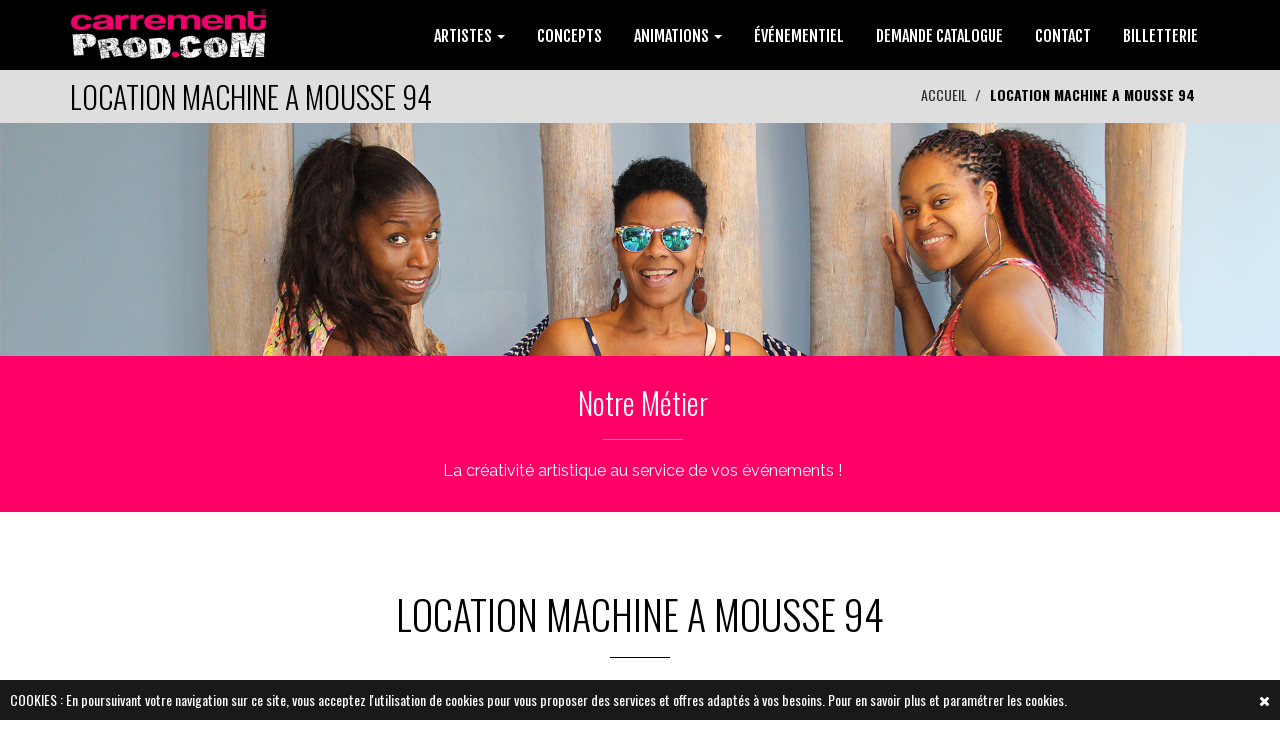

--- FILE ---
content_type: text/html; charset=UTF-8
request_url: https://www.carrementprod.com/location-machine-a-mousse-94.html
body_size: 24162
content:
<!DOCTYPE html>
<html lang="fr">
  <head>
  <meta charset="utf-8">
    <!--[if IE]><meta http-equiv="x-ua-compatible" content="IE=9" /><![endif]-->
    <meta name="viewport" content="width=device-width, initial-scale=1">
    <title>LOCATION MACHINE A MOUSSE 94 - CARREMENT PROD</title>
    <meta charset="utf-8">
    <meta name="format-detection" content="telephone=no" />
    <meta name="keywords" content="location machine a mousse 94, agence de spectacle dans la charente, booking style, location son lumiere en ile de France, les etudiants en version dancefloor, booking joseph cantalou, spectacle cabaret limousin, attraction pour discotheque, agence de spectacle haute saone, Location sonorisation 55, spectacle toulouse, management willy william, agence de spectacles haute marne, structures et animations divertissantes, agence de spectacle dans la moselle, image dancefloor, informations adixia, grosse soiree, location son lumiere pro, contacter l5, comite departemental du spectacle" />
    <meta name="description" content="location machine a mousse 94
94 Val-de-Marne	Creteil	L Hay-les-Roses Nogent-sur-Marne
Ile de france 
dans votre agence carrement prod" />
        <meta name="rating" content="general">
    <meta name="language" content="fr">
    <meta name="author" content="CARREMENT PROD &reg;" />
    <meta name="geography" content="SAINT CERE, France, 46400" />
    <meta name="copyright" content="2026 CARREMENT PROD &reg;">
    <meta name="date-creation-yyyymmdd" content="20251225">
    <meta name="Date-Revision-yyyymmdd" content="20260123">
    <meta name="expires" content="never">
    <meta name="revisit-after" content="15 days">
    <meta name="robots" content="all">
       
    <meta name="mobile-web-app-capable" content="yes">
    <meta name="apple-mobile-web-app-capable" content="yes">
    <meta name="apple-mobile-web-app-status-bar-style" content="black">
    <meta name="apple-mobile-web-app-title" content="CARREMENT PROD">
    
    
    <meta property="og:title" content="LOCATION MACHINE A MOUSSE 94 - CARREMENT PROD" />
    <meta property="og:description" content="location machine a mousse 94
94 Val-de-Marne	Creteil	L Hay-les-Roses Nogent-sur-Marne
Ile de france 
dans votre agence carrement prod" />
    <meta property="og:type" content="website" />
    <meta property="og:url" content="https://www.carrementprod.com/location-machine-a-mousse-94.html" />
    <meta property="og:image" content="https://www.carrementprod.com/img/logo_fb.jpg" />
    <meta property="og:site_name" content="CARREMENT PROD" />
    
    <meta http-equiv="x-dns-prefetch-control" content="on" />
    
    <link rel="shortcut icon" href="img/favicon.ico" type="image/x-icon">
    <link rel="apple-touch-icon" href="img/apple-touch-icon.png">
    <link rel="apple-touch-icon" sizes="72x72" href="img/apple-touch-icon-72x72.png">
    <link rel="apple-touch-icon" sizes="114x114" href="img/apple-touch-icon-114x114.png">

    <link rel="stylesheet" href="https://code.jquery.com/ui/1.11.4/themes/smoothness/jquery-ui.css">
    <link rel="stylesheet" type="text/css"  href="css/bootstrap.css">
    <link rel="stylesheet" type="text/css" href="fonts/font-awesome/css/font-awesome.css">
    <link rel="stylesheet" type="text/css" href="fonts/icons/flaticon.css">
	<link rel="stylesheet" href="css/nivo-lightbox.css" >
    <link rel="stylesheet" href="css/nivo_lightbox_themes/default/default.css">
	
    <link rel="stylesheet" type="text/css" href="css/dcsns_wall.css" media="all" />
    
    <link rel="stylesheet" type="text/css" href="css/jquery.bxslider.css">
    <link href="css/owl.carousel.css" rel="stylesheet" media="screen">
    <link href="css/owl.theme.css" rel="stylesheet" media="screen">
	
    <link rel="stylesheet" type="text/css"  href="css/style.css?d=20260125030002">
    <link rel="stylesheet" type="text/css" href="css/menu2.css?d=20260125030002">
	<link rel="stylesheet" type="text/css" href="css/responsive.css?d=20260125030002">
    <link rel="stylesheet" type="text/css" href="css/animate.css?d=20260125030002">



    <!-- Variable color
    ================================================== -->
    <style>
html { font-family: 'oswald', sans-serif !important; }

#general { width:1170px; margin:auto; position:relative;}

#btn_up { display:none;bottom:50px;position:fixed;z-index:3000;right:20px;background:rgb(0,0,0);color:#fff;padding:16px 20px;cursor:pointer;border-radius:4px; }
#btn_up:hover { background:#FF0066; }
h1 { font-family: 'Oswald', sans-serif!important; }
h2 { font-family: 'Oswald', sans-serif!important; }
h3 { font-family: 'Oswald', sans-serif!important; }
h4 { font-family: 'Oswald', sans-serif!important; }
h5 { font-family: 'Oswald', sans-serif!important; }
	
.numbering { background: url(img/photo1_6dd13077171322f47489787d3da91ff1.jpg) no-repeat center top fixed; background-size: cover; }
.en-cta { background:#FF0066 url(img/photo2_33062a2b52b5cb3652c3ee4bb6321638.jpg); }
.en-cta .overlay {
	background-color:rgba(0,0,0,0.60);	
	background-image:url(../img/pattern.png) !important;
}
.en-cta h2 {
text-shadow: 4px 4px 4px black, 4px 4px 4px black;
}
.en-cta small {
text-shadow: 4px 4px 4px black, 4px 4px 4px black;
}
#cssmenu > ul > li > a { padding: 15px 20px;
border-bottom: 1px solid #fff;cursor: pointer;z-index: 2;font-size: 14px; text-decoration: none; color: #ffffff;text-shadow: 0 1px 1px rgba(0, 0, 0, 0.35);background: #000000;background:webkit-linear-gradient(#000000, #000000);background:-moz-linear-gradient(#000000, #000000);background: -o-linear-gradient(#000000, #000000); background: -ms-linear-gradient(#000000, #000000); background: linear-gradient(#000000, #000000);box-shadow: inset 0 1px 0 rgba(255, 255, 255, 0.15); }
#cssmenu > ul > li > a:hover { background:#FF0066; color:#FFFFFF; /*border:1px solid #000000;*/}
.widget a:hover { color:#fff;}
a:hover,
a:focus { color:#000000; }
a.logo.navbar-brand { color:#FF0066;}
#main-menu { background:#000000; }
#main-menu.navbar-default .navbar-nav > .active > a,
#main-menu.navbar-default .navbar-nav > .active > a:hover,
#main-menu.navbar-default .navbar-nav > .active > a:focus,
#main-menu.navbar-default .navbar-nav > li > a:hover,
#main-menu.navbar-default .navbar-nav > li > a:focus { background:#000000; }
ol.social-icons li:hover a { background:#000000; }
.dropdown-menu { background-color:#000000; }
a.read-more>span { color:#000000; }
#en-header { color:#000000; }
#en-header .breadcrumb > .active { color:#000000; }
.section-title hr { border-color:#000000; }
.service h4 { color:#000000; }
.service:hover>a h4 { color:#000000; }
ul.cat li a:hover,
ul.cat li a:focus,
ul.cat li a:active,
ul.cat li a.active { border-top: 2px solid #000000; border-bottom: 2px solid #000000; }
ul.cat li a {
	font-family: 'Oswald', sans-serif!important; font-size:16px;
    padding: 10px 5px;
    border-top: 2px solid #FF0066;
    border-bottom: 2px solid #FF0066;
}

.testimonial.color .overlay { background-color:#000000; }

ul.cot li a:hover,
ul.cot li a:focus,
ul.cot li a:active,
ul.cot li a.active { border-top: 2px solid #000000; border-bottom: 2px solid #000000; }
ul.cot li a {
    padding: 10px 5px;
    border-top: 2px solid #FF0066;
    border-bottom: 2px solid #FF0066;
}

.news>a h4 { color:#333; }
.news:hover>a h4 { color:#FF0066; }
.news>hr { border-color:#FF0066; }

.news .read-more { color:#fff;}
.news .read-more:hover { color:#000000;}

.newsInd .read-more { color:#333;}
.newsInd .read-more:hover { color:#000000;}

.bottom-footer a { color:#000000; }
.bottom-footer a:hover { color:#FF0066; }
.mail { color:#FF0066;}

.widget .media:hover a h5 { color:#000000; }
.section-title h2 { color:#000000; }
.widget-title h4 { text-transform: uppercase; color: #FFFFFF; }
.widget-title hr { border-color:#FFFFFF; }
.widget li i,
.widget a { color:#FFFFFF; }
#en-footer .footer-content { color:#FFFFFF; }
.service .read-more:hover { color:#000000 !important;}
#en-service .service .read-more { color:#000000 !important;}
#en-service .service .read-more:hover { color:#fff !important;}
#en-news .read-more { color:#fff;}
#en-news .read-more:hover { color:#000000;}

/*=====================
  Couleur 2
=====================*/
#en-footer .footer-content { background: #FF0066; }
#top-menu { border-top: 4px solid #FF0066; }

.c1 { background: rgba(255,0,102,1); }
.c2 { background: rgba(255,0,102,0.90); }
.c3 { background: rgba(255,0,102,0.80); }
.c4 { background: rgba(255,0,102,0.70); }
.c5 { background: rgba(255,0,102,0.60); }
.c6 { background: rgba(255,0,102,0.50); }

.testimonial .section-title h2 { color:#FF0066 !important;}
.testimonial .section-title hr { border-color:#FF0066 !important;}
.logo { color:#FF0066;}
#subscribe { background:#FF0066;}
#main-menu.navbar-default .navbar-nav > .active > a,
#main-menu.navbar-default .navbar-nav > .active > a:hover,
#main-menu.navbar-default .navbar-nav > .active > a:focus,
#main-menu.navbar-default .navbar-nav > li > a:hover,
#main-menu.navbar-default .navbar-nav > li > a:focus { border-color:#FF0066; color:#FF0066;}
.object{ color:#000000;}
/*=====================
  Couleur 3
=====================*/
#en-header { background-color:#dedede; }
#en-services { background:#FFFFFF; }	
#en-testimonials .read-more { color:#FFFFFF;}
#home { display:none;}
#header-slider { display:block;}
.actu-link:hover { color:#FF0066}
.footer-logo { color:#FFFFFF !important; }
#myMenu { padding-right:0px; padding-left:0px; float:right;}
#myMenu ul { float:none;}
#myMenu li { /*width:25%;*/}
#myMenu li li { width:100%; }
#myMenu li li a { font-size:16px; text-align:left; }
#myMenu li a { text-align:center;}
#myMenu { font-family: 'Fjalla One', sans-serif; }
#myMenu .caret { color:#FFFFFF;}
.dropdown-menu > li > a:focus,
.dropdown-menu > li > a:hover {
	background:#FF0066;
	color:#fff;
}
.dropdown-smenu > li > a { width:100%; }
.dropdown-smenu > li > a:focus,
.dropdown-smenu > li > a:hover {
	color:#FF0066 !important;
}
.hover-bg .hover-text.off {
	background:#FF0066;	
}
.testimonial .owl-theme .owl-controls .owl-page.active span,
.owl-theme .owl-controls .owl-page.active span {
	background:#FF0066;	
}
.no-padding { padding-left:0px !important; padding-right:0px !important;}
.btn-carrement { background:#FF0066; color:#FFFFFF; padding:10px 30px;}
.btn-carrement:hover { background:#000000; color:#FFFFFF;}

.ui-state-active, .ui-widget-content .ui-state-active, .ui-widget-header .ui-state-active { background: #FF0066; }
#support { position:fixed; right:20px; background:#FF0066; color:#fff; z-index:3001; cursor:pointer;}
</style>    
    <link href='https://fonts.googleapis.com/css?family=Montserrat:400,700' rel='stylesheet' type='text/css'>
    <link href='https://fonts.googleapis.com/css?family=Muli:300,400,300italic,400italic' rel='stylesheet' type='text/css'>
    <link href='https://fonts.googleapis.com/css?family=Montserrat+Subrayada:400,700' rel='stylesheet' type='text/css'>
    <link href='https://fonts.googleapis.com/css?family=Raleway:500,600,700,100,800,900,400,200,300' rel='stylesheet' type='text/css'>
	<link href='https://fonts.googleapis.com/css?family=Catamaran:400,500,700&subset=latin,latin-ext' rel='stylesheet' type='text/css'>
    
	<script type="text/javascript" src="js/modernizr.custom.js"></script>
	<script type="text/javascript" src="js/jquery.1.11.1.js"></script>
    <!--<script type="text/javascript" src="https://maps.google.com/maps/api/js?language=fr"></script>
	<script src="js/gmap3.js"></script>-->
    <script type="text/javascript" src="js/menu2.js"></script>
    


    <!-- HTML5 shim and Respond.js for IE8 support of HTML5 elements and media queries -->
    <!-- WARNING: Respond.js doesn't work if you view the page via file:// -->
    <!--[if lt IE 9]>
      <script src="https://oss.maxcdn.com/html5shiv/3.7.2/html5shiv.min.js"></script>
      <script src="https://oss.maxcdn.com/respond/1.4.2/respond.min.js"></script>
    <![endif]-->

<script type="application/ld+json">
{
    "@context": "https://schema.org",
    "@graph": [
        {
            "@type": "Organization",
            "@id": "https://www.carrementprod.com/#organization",
            "name": "CARREMENT PROD",
            "url": "https://www.carrementprod.com/",
            "logo": "https://www.carrementprod.com/img/logo_71da39eb385f5cf588371457748f3a47.png",
            "sameAs": [
                "https://www.facebook.com/carrementprod/",
                "https://www.instagram.com/carrementprod/"
            ],
            "contactPoint": {
                "@type": "ContactPoint",
                "telephone": "05 65 14 06 33",
                "email": "contact@carrementprod.com",
                "contactType": "customer service",
                "areaServed": "FR",
                "availableLanguage": [
                    "fr",
                    "en"
                ]
            }
        },
        {
            "@type": "WebSite",
            "@id": "https://www.carrementprod.com/#website",
            "url": "https://www.carrementprod.com/",
            "name": "CARREMENT PROD",
            "publisher": {
                "@id": "https://www.carrementprod.com/#organization"
            },
            "inLanguage": "fr"
        },
        {
            "@type": "WebPage",
            "@id": "https://www.carrementprod.com/#webpage",
            "url": "https://www.carrementprod.com/",
            "name": "LOCATION MACHINE A MOUSSE 94 - CARREMENT PROD",
            "isPartOf": {
                "@id": "https://www.carrementprod.com/#website"
            },
            "about": {
                "@id": "https://www.carrementprod.com/#organization"
            },
            "inLanguage": "fr"
        },
        {
            "@type": "ItemList",
            "@id": "https://www.carrementprod.com/#main-menu",
            "name": "Menu principal",
            "itemListElement": [
                {
                    "@type": "SiteNavigationElement",
                    "position": 1,
                    "name": "ARTISTES",
                    "url": "https://www.carrementprod.com/artistes.html",
                    "itemListElement": [
                        {
                            "@type": "SiteNavigationElement",
                            "position": 1,
                            "name": "CHANTEURS",
                            "url": "https://www.carrementprod.com/chanteurs.html"
                        },
                        {
                            "@type": "SiteNavigationElement",
                            "position": 2,
                            "name": "DJ'S",
                            "url": "https://www.carrementprod.com/djs.html"
                        },
                        {
                            "@type": "SiteNavigationElement",
                            "position": 3,
                            "name": "HUMORISTES",
                            "url": "https://www.carrementprod.com/humoristes.html"
                        },
                        {
                            "@type": "SiteNavigationElement",
                            "position": 4,
                            "name": "CABARETS",
                            "url": "https://www.carrementprod.com/cabarets.html"
                        },
                        {
                            "@type": "SiteNavigationElement",
                            "position": 5,
                            "name": "MAGIE",
                            "url": "https://www.carrementprod.com/magie.html"
                        }
                    ]
                },
                {
                    "@type": "SiteNavigationElement",
                    "position": 2,
                    "name": "CONCEPTS",
                    "url": "https://www.carrementprod.com/concepts.html"
                },
                {
                    "@type": "SiteNavigationElement",
                    "position": 3,
                    "name": "ANIMATIONS",
                    "url": "https://www.carrementprod.com/animations.html",
                    "itemListElement": [
                        {
                            "@type": "SiteNavigationElement",
                            "position": 1,
                            "name": "PERFORMERS",
                            "url": "https://www.carrementprod.com/performers.html"
                        },
                        {
                            "@type": "SiteNavigationElement",
                            "position": 2,
                            "name": "SPORTIVES",
                            "url": "https://www.carrementprod.com/sportives.html"
                        }
                    ]
                },
                {
                    "@type": "SiteNavigationElement",
                    "position": 4,
                    "name": "ÉVÉNEMENTIEL",
                    "url": "https://www.carrementprod.com/evenementiel.html"
                },
                {
                    "@type": "SiteNavigationElement",
                    "position": 5,
                    "name": "DEMANDE CATALOGUE",
                    "url": "https://www.carrementprod.com/demande-catalogue.html"
                },
                {
                    "@type": "SiteNavigationElement",
                    "position": 6,
                    "name": "CONTACT",
                    "url": "https://www.carrementprod.com/contact.html"
                },
                {
                    "@type": "SiteNavigationElement",
                    "position": 7,
                    "name": "PHOTOS",
                    "url": "https://www.carrementprod.com/photos.html"
                },
                {
                    "@type": "SiteNavigationElement",
                    "position": 8,
                    "name": "Billetterie",
                    "url": "https://billetterie.carrementprod.com/"
                }
            ]
        },
        {
            "@type": "ItemList",
            "@id": "https://www.carrementprod.com/#footer-menu",
            "name": "Menu footer",
            "itemListElement": [
                {
                    "@type": "SiteNavigationElement",
                    "position": 1,
                    "name": "Mentions légales",
                    "url": "https://www.carrementprod.com/mentions-legales.html"
                },
                {
                    "@type": "SiteNavigationElement",
                    "position": 2,
                    "name": "Confidentialité",
                    "url": "https://www.carrementprod.com/confidentialite.html"
                }
            ]
        },
        {
            "@type": "BlogPosting",
            "headline": "Catalogue 2026",
            "datePublished": "2026-01-05T00:00:00+01:00",
            "dateModified": "2026-01-05T00:00:00+01:00",
            "author": {
                "@id": "https://www.carrementprod.com/#organization"
            },
            "publisher": {
                "@id": "https://www.carrementprod.com/#organization"
            },
            "mainEntityOfPage": {
                "@id": "https://www.carrementprod.com/#webpage"
            },
            "image": "https://www.carrementprod.com/img/actu_7738ca425021076e8f88e58fc86669a0.png",
            "articleSection": "Actualités",
            "inLanguage": "fr",
            "url": "https://www.carrementprod.com/actu-catalogue-2026.html"
        },
        {
            "@type": "BlogPosting",
            "headline": "Tournée ÇA DERAILLE",
            "datePublished": "2024-06-18T00:00:00+02:00",
            "dateModified": "2024-06-18T00:00:00+02:00",
            "author": {
                "@id": "https://www.carrementprod.com/#organization"
            },
            "publisher": {
                "@id": "https://www.carrementprod.com/#organization"
            },
            "mainEntityOfPage": {
                "@id": "https://www.carrementprod.com/#webpage"
            },
            "image": "https://www.carrementprod.com/img/actu_b3ed8fb8430e2fee96e07e7d1b12fe14.jpg",
            "articleSection": "Actualités",
            "inLanguage": "fr",
            "url": "https://www.carrementprod.com/actu-tournee-Ça-deraille.html"
        },
        {
            "@type": "BlogPosting",
            "headline": "Tournée CARREMENT SOLEIL",
            "datePublished": "2024-06-18T00:00:00+02:00",
            "dateModified": "2024-06-18T00:00:00+02:00",
            "author": {
                "@id": "https://www.carrementprod.com/#organization"
            },
            "publisher": {
                "@id": "https://www.carrementprod.com/#organization"
            },
            "mainEntityOfPage": {
                "@id": "https://www.carrementprod.com/#webpage"
            },
            "image": "https://www.carrementprod.com/img/actu_08b394cb713f991053264a749c5bca5b.png",
            "articleSection": "Actualités",
            "inLanguage": "fr",
            "url": "https://www.carrementprod.com/actu-tournee-carrement-soleil.html"
        },
        {
            "@type": "BlogPosting",
            "headline": "TOURNEE Show Case - Patrick Sébastien",
            "datePublished": "2024-02-12T00:00:00+01:00",
            "dateModified": "2024-02-12T00:00:00+01:00",
            "author": {
                "@id": "https://www.carrementprod.com/#organization"
            },
            "publisher": {
                "@id": "https://www.carrementprod.com/#organization"
            },
            "mainEntityOfPage": {
                "@id": "https://www.carrementprod.com/#webpage"
            },
            "image": "https://www.carrementprod.com/img/actu_286d4ca4714189e1bc46ae5f0aa2c4d3.jpg",
            "articleSection": "Actualités",
            "inLanguage": "fr",
            "url": "https://www.carrementprod.com/actu-tournee-show-case--patrick-sebastien.html"
        },
        {
            "@type": "BlogPosting",
            "headline": "POUPET DÉRAILLE",
            "datePublished": "2023-05-31T00:00:00+02:00",
            "dateModified": "2023-05-31T00:00:00+02:00",
            "author": {
                "@id": "https://www.carrementprod.com/#organization"
            },
            "publisher": {
                "@id": "https://www.carrementprod.com/#organization"
            },
            "mainEntityOfPage": {
                "@id": "https://www.carrementprod.com/#webpage"
            },
            "image": "https://www.carrementprod.com/img/actu_d8950967c189e0a5a673fc8df8e716f4.07",
            "articleSection": "Actualités",
            "inLanguage": "fr",
            "url": "https://www.carrementprod.com/actu-poupet-deraille.html"
        },
        {
            "@type": "BlogPosting",
            "headline": "BOBITAL DÉRAILLE",
            "datePublished": "2023-03-13T00:00:00+01:00",
            "dateModified": "2023-03-13T00:00:00+01:00",
            "author": {
                "@id": "https://www.carrementprod.com/#organization"
            },
            "publisher": {
                "@id": "https://www.carrementprod.com/#organization"
            },
            "mainEntityOfPage": {
                "@id": "https://www.carrementprod.com/#webpage"
            },
            "image": "https://www.carrementprod.com/img/actu_aa01b83dc9c7a170e1193410d8fdb52d.png",
            "articleSection": "Actualités",
            "inLanguage": "fr",
            "url": "https://www.carrementprod.com/actu-bobital-deraille.html"
        },
        {
            "@type": "BlogPosting",
            "headline": "FESTIVAL DE BANDAS COMDON",
            "datePublished": "2023-01-30T00:00:00+01:00",
            "dateModified": "2023-01-30T00:00:00+01:00",
            "author": {
                "@id": "https://www.carrementprod.com/#organization"
            },
            "publisher": {
                "@id": "https://www.carrementprod.com/#organization"
            },
            "mainEntityOfPage": {
                "@id": "https://www.carrementprod.com/#webpage"
            },
            "image": "https://www.carrementprod.com/img/actu_e2cd7ad408277af37ac3607b67a977d3.17",
            "articleSection": "Actualités",
            "inLanguage": "fr",
            "url": "https://www.carrementprod.com/actu-festival-de-bandas-comdon.html"
        },
        {
            "@type": "BlogPosting",
            "headline": "CARREMENT SOLEIL",
            "datePublished": "2022-11-22T00:00:00+01:00",
            "dateModified": "2022-11-22T00:00:00+01:00",
            "author": {
                "@id": "https://www.carrementprod.com/#organization"
            },
            "publisher": {
                "@id": "https://www.carrementprod.com/#organization"
            },
            "mainEntityOfPage": {
                "@id": "https://www.carrementprod.com/#webpage"
            },
            "image": "https://www.carrementprod.com/img/actu_d4a3b62b6d50464963cb4edca32e4233.png",
            "articleSection": "Actualités",
            "inLanguage": "fr",
            "url": "https://www.carrementprod.com/actu-carrement-soleil.html"
        },
        {
            "@type": "BlogPosting",
            "headline": "LA FOLIE DES ANNEES 80",
            "datePublished": "2022-10-31T00:00:00+01:00",
            "dateModified": "2022-10-31T00:00:00+01:00",
            "author": {
                "@id": "https://www.carrementprod.com/#organization"
            },
            "publisher": {
                "@id": "https://www.carrementprod.com/#organization"
            },
            "mainEntityOfPage": {
                "@id": "https://www.carrementprod.com/#webpage"
            },
            "image": "https://www.carrementprod.com/img/actu_a45b1b87a43b2275bc874d7a09e30580.png",
            "articleSection": "Actualités",
            "inLanguage": "fr",
            "url": "https://www.carrementprod.com/actu-la-folie-des-annees-80.html"
        },
        {
            "@type": "BlogPosting",
            "headline": "Concert Ridsa / Eko Eko",
            "datePublished": "2022-10-18T00:00:00+02:00",
            "dateModified": "2022-10-18T00:00:00+02:00",
            "author": {
                "@id": "https://www.carrementprod.com/#organization"
            },
            "publisher": {
                "@id": "https://www.carrementprod.com/#organization"
            },
            "mainEntityOfPage": {
                "@id": "https://www.carrementprod.com/#webpage"
            },
            "image": "https://www.carrementprod.com/img/actu_d216776c46905fa09f3b7f605b57ef94.png",
            "articleSection": "Actualités",
            "inLanguage": "fr",
            "url": "https://www.carrementprod.com/actu-concert-ridsa-eko-eko.html"
        },
        {
            "@type": "ItemList",
            "@id": "https://www.carrementprod.com/#catalogue-artistes",
            "name": "Catalogue d'artistes",
            "itemListElement": [
                {
                    "@type": "MusicGroup",
                    "name": "POLE DANCE",
                    "url": "https://www.carrementprod.com/pole-dance.html",
                    "image": "https://www.carrementprod.com/photo_catalogue/",
                    "genre": "ANIMATIONS",
                    "sameAs": []
                },
                {
                    "@type": "MusicGroup",
                    "name": "AMANDINE BOURGEOIS",
                    "url": "https://www.carrementprod.com/amandine-bourgeois.html",
                    "image": "https://www.carrementprod.com/photo_catalogue/",
                    "genre": "ARTISTES",
                    "sameAs": []
                },
                {
                    "@type": "MusicGroup",
                    "name": "AÉRIEN",
                    "url": "https://www.carrementprod.com/aerien.html",
                    "image": "https://www.carrementprod.com/photo_catalogue/",
                    "genre": "ANIMATIONS",
                    "sameAs": []
                },
                {
                    "@type": "MusicGroup",
                    "name": "FEU",
                    "url": "https://www.carrementprod.com/feu.html",
                    "image": "https://www.carrementprod.com/photo_catalogue/",
                    "genre": "ANIMATIONS",
                    "sameAs": []
                },
                {
                    "@type": "MusicGroup",
                    "name": "ANIMATIONS RUGBY",
                    "url": "https://www.carrementprod.com/animations-rugby.html",
                    "image": "https://www.carrementprod.com/photo_catalogue/",
                    "genre": "ANIMATIONS",
                    "sameAs": []
                },
                {
                    "@type": "MusicGroup",
                    "name": "ECHASSES & DÉAMBULATIONS SOL",
                    "url": "https://www.carrementprod.com/echasses-et-deambulations-sol.html",
                    "image": "https://www.carrementprod.com/photo_catalogue/",
                    "genre": "ANIMATIONS",
                    "sameAs": []
                },
                {
                    "@type": "MusicGroup",
                    "name": "INAUGURATIONS",
                    "url": "https://www.carrementprod.com/inaugurations.html",
                    "image": "https://www.carrementprod.com/photo_catalogue/",
                    "genre": "ÉVÉNEMENTIEL",
                    "sameAs": []
                },
                {
                    "@type": "MusicGroup",
                    "name": "TRAGÉDIE",
                    "url": "https://www.carrementprod.com/tragedie.html",
                    "image": "https://www.carrementprod.com/photo_catalogue/",
                    "genre": "ARTISTES",
                    "sameAs": []
                },
                {
                    "@type": "MusicGroup",
                    "name": "THE PARTY BAND",
                    "url": "https://www.carrementprod.com/the-party-band.html",
                    "image": "https://www.carrementprod.com/photo_catalogue/",
                    "genre": "ARTISTES",
                    "sameAs": [
                        "https://www.facebook.com/thepartybandoficial"
                    ]
                },
                {
                    "@type": "MusicGroup",
                    "name": "SHOWS SPORTIFS",
                    "url": "https://www.carrementprod.com/shows-sportifs.html",
                    "image": "https://www.carrementprod.com/photo_catalogue/",
                    "genre": "ANIMATIONS",
                    "sameAs": []
                }
            ]
        }
    ]
}</script>     
  <meta name="google-site-verification" content="Kp-JtbC6L7CX8xLhDKTWMX-YhGVAnNmBk_BOQlt0jT8" />
  </head>
  <body>
  	
	<div id="btn_up">
    <i class="fa fa-chevron-up"></i>
    </div>
	
	    
               

    	
<div id="sticky-anchor"></div>
    <nav id="main-menu" class="navbar navbar-default">
        
<div class="container">
            <div id="contLogo">
            
            
            			<a href="index.php?p=1" title="CARREMENT PROD" hreflang="fr">
            <img src="img/logo_71da39eb385f5cf588371457748f3a47.png" alt="CARREMENT PROD">
            </a>
						            </div>
            
            <div class="navbar-header">
                <button type="button" class="navbar-toggle collapsed" data-toggle="collapse" data-target="#myMenu">
                    <i class="fa fa-list-ul"></i>
                </button>
            </div>

            <!-- Collect the nav links, forms, and other content for toggling -->
            
            <div class="collapse navbar-collapse" id="myMenu">
                                <ul class="nav navbar-nav navbar-left">
                	
                    
                                                 	
                    <li class="dropdown">
                    	<a href="artistes.html" class="dropdown-toggle" data-toggle="dropdown" role="button" aria-expanded="false">ARTISTES                        
                                                <span class="caret"></span>
                                                </a>
                        
                        	                        	<ul class="dropdown-menu" role="menu">
                        	
								                                
                                <li>
                                    <a href="chanteurs.html">
                                    CHANTEURS                                    
                                                                    
                                    </a>
                                    
                                    	                                    
                            	</li>
                            									                                
                                <li>
                                    <a href="djs.html">
                                    DJ'S                                    
                                                                    
                                    </a>
                                    
                                    	                                    
                            	</li>
                            									                                
                                <li>
                                    <a href="humoristes.html">
                                    HUMORISTES                                    
                                                                    
                                    </a>
                                    
                                    	                                    
                            	</li>
                            																	                                
                                <li>
                                    <a href="cabarets.html">
                                    CABARETS                                    
                                                                    
                                    </a>
                                    
                                    	                                    
                            	</li>
                            									                                
                                <li>
                                    <a href="magie.html">
                                    MAGIE                                    
                                                                    
                                    </a>
                                    
                                    	                                    
                            	</li>
                            									                            </ul>
                            
							                        
                    </li>
                                                                     	
                    <li class="">
                    	<a href="concepts.html">CONCEPTS                        
                                                </a>
                        
                        	                        
                    </li>
                                                                     	
                    <li class="dropdown">
                    	<a href="animations.html" class="dropdown-toggle" data-toggle="dropdown" role="button" aria-expanded="false">ANIMATIONS                        
                                                <span class="caret"></span>
                                                </a>
                        
                        	                        	<ul class="dropdown-menu" role="menu">
                        	
								                                
                                <li>
                                    <a href="performers.html">
                                    PERFORMERS                                    
                                                                    
                                    </a>
                                    
                                    	                                    
                            	</li>
                            									                                
                                <li>
                                    <a href="sportives.html">
                                    SPORTIVES                                    
                                                                    
                                    </a>
                                    
                                    	                                    
                            	</li>
                            																																	                            </ul>
                            
							                        
                    </li>
                                                                     	
                    <li class="">
                    	<a href="evenementiel.html">ÉVÉNEMENTIEL                        
                                                </a>
                        
                        	                        
                    </li>
                                                                                
                	                    
                    <li class=""><a href="demande-catalogue.html">DEMANDE CATALOGUE 
					                    </a>
                    	                    </li>
                    
                                        
					                    
                    <li class=""><a href="contact.html">CONTACT 
					                    </a>
                    	                    </li>
                    
                                        
					                    
					                    <li>
                        <a href="https://billetterie.carrementprod.com/">BILLETTERIE</a>
                    </li>
                </ul>
				            </div><!-- /.navbar-collapse -->
</div>
    </nav>

		<div id="container">
        <!-- Content
        ========================-->
        <script src="https://cdn.jsdelivr.net/npm/bootstrap@3.3.7/dist/js/bootstrap.min.js" integrity="sha384-Tc5IQib027qvyjSMfHjOMaLkfuWVxZxUPnCJA7l2mCWNIpG9mGCD8wGNIcPD7Txa" crossorigin="anonymous"></script>
<div id="en-header">
    <div class="container">
        <h2 class="pull-left">LOCATION MACHINE A MOUSSE 94</h2>
        <ol class="breadcrumb pull-right">
            <li><a href="index.html" hreflang="fr">ACCUEIL</a></li>
            <li class="active">LOCATION MACHINE A MOUSSE 94</li>
        </ol>
    </div>
</div>

            
<div style="">
    <a hreflang="fr" data-toggle="tooltip" data-html="html" data-title="ZOUK MACHINE" data-template='<div class="tooltip" role="tooltip"><div class="tooltip-arrow"></div><div class="tooltip-inner" style="padding:20px;"></div></div>' lang="Fr-fr" href="zouk-machine.html" title="ZOUK MACHINE">
        <img src="photo_catalogue/bandeau_140_6c72a2991b55d0667b679ea5160263c0.jpg" width="100%" title="ZOUK MACHINE" alt="ZOUK MACHINE">
    </a>
</div>
	  <div class="en-values">
        <div class="container-fluid">
            <div id="contMission" class="row">
                                <div class="col-md-12 text-center nopadding">
                    <div class="values c1" style="background-image:url(img/); background-size:cover; background-repeat:no-repeat; background-position:center center; min-height:100%;">
                        <div class="detail">
                            <h2 style=" ">
                            <a href="">Notre Métier</a>
                            </h2>
                            <hr style=" margin:auto; margin-top:20px; margin-bottom:20px;">
							<p style=" ">La créativité artistique au service de vos événements !</p>
                        </div>
                    </div>
                </div>
                
				            </div>
        </div>
    </div>
<script>
$(document).ready(function(e) {
	var tableau = [];
	for(i = 1; i <= 1; i++) {
	tableau.push($('.c'+i).height()+50);
	}
	hauteur = Math.max.apply(null,tableau);
	$('.values').css('height',''+hauteur+'');
	
});
</script><div id="en-content" title="LOCATION MACHINE A MOUSSE 94">
    <div class="container">
        <div class="row">
            <div class="col-sm-12 col-md-12">
                <div class="section-title text-center">
                    <h2>LOCATION MACHINE A MOUSSE 94</h2>
                    <hr>
                </div>
            
                <div id="search-results" style="margin-top:40px;" class="text-center">
				
                <p>location machine a mousse 94
94 Val-de-Marne	Creteil	L Hay-les-Roses Nogent-sur-Marne
Ile de france 
dans votre agence carrement prod</p>
                    
                    
                    
                    
                            
                                                <a accesskey="1" hreflang="fr" lang="Fr-fr" tabindex="1" data-toggle="tooltip" data-template='<div class="tooltip" role="tooltip"><div class="tooltip-arrow"></div><div class="tooltip-inner" style="padding:20px;"></div></div>' data-html="html" data-title="<b>Location son lumiere departement de l orne</b><br>Location son lumiere departement de l orne
61 Orne Alencon	Argentan Mortagne-au-Perche Basse-Normandie
NORMANDIE
dans votre agence carrement prod" href="location-son-lumiere-departement-de-l-orne.html">Location son lumiere departement de l orne</a>
                                ,                 <a accesskey="2" hreflang="fr" lang="Fr-fr" tabindex="2" data-toggle="tooltip" data-template='<div class="tooltip" role="tooltip"><div class="tooltip-arrow"></div><div class="tooltip-inner" style="padding:20px;"></div></div>' data-html="html" data-title="<b>Location son lumiere en midi pyrenees</b><br>Carrement Prod mais en location un large parc de materiel de lumieres professionelle 
Face a une demande croissante de produits LED, plus legers et moins gourmands en energie, notre parc s enrichit de projecteurs automatiques ROBE Robin 600, Par 64 LED Full color, Lyres spots LED, 
Nouvelle gestion des lumieres via les consoles MA Lighting.
GrandMa2 light, OnPc, Wing
Une large gamme de projecteurs traditionnels :
PC 1000 et 2000 W ADB.
Decoupes SX614 et 714 Robert Juliat.
SuperPar64 DTS serie Pro.
Poursuite 1200w Topaze Robert Juliat

Generateur de brouillard Max 3000 MDG.

Projecteurs asservis : ROBE, MARTIN..." href="location-son-lumiere-en-midi-pyrenees.html">Location son lumiere en midi pyrenees</a>
                                ,                 <a accesskey="3" hreflang="fr" lang="Fr-fr" tabindex="3" data-toggle="tooltip" data-template='<div class="tooltip" role="tooltip"><div class="tooltip-arrow"></div><div class="tooltip-inner" style="padding:20px;"></div></div>' data-html="html" data-title="<b>Location sonorisation lorient</b><br>Location sonorisation lorient. Partout en France votre agence carrement prod vous assure la location de materiel  scenique adapte a votre prestation. Du simple eclairage aux effets speciaux et sonorisation. Vente de prestation mais egalement location de materiel sont a votre disposition. Tous les budgets sont  realisables. Prestation en interieur mais egalement en plein air. Table de mixage CL5 Yamaha, Console de mixage CL5 Yamaha, CL5 Yamaha, CL5 Yamaha RIO reseau, DANTE, Martin mac Viper, Martin Mac Viper Profile, Lyre Martin Viper, Lyre Martin Mac Viper, Generateur de brumes MDG, Atmosphere ATMe MDG, Par 64 LED full color , Lyres spots LED, Lyre, ROBE Robin 600, Strob Atomic Martin 3000, Console GrandMa2 light, MA-Lighting console, Les consoles MA-Lighting, PC 1000W et 2000W ADB, Decoupes 614SX Robert Juliat, Decoupes 714SX" href="location-sonorisation-lorient.html">Location sonorisation lorient</a>
                                ,                 <a accesskey="4" hreflang="fr" lang="Fr-fr" tabindex="4" data-toggle="tooltip" data-template='<div class="tooltip" role="tooltip"><div class="tooltip-arrow"></div><div class="tooltip-inner" style="padding:20px;"></div></div>' data-html="html" data-title="<b>Show zouk machine</b><br>Zouk Machine vous promet un show endiablé, festif et chaud. Cette artiste est toujours prête à mettre le feu sur scène pour vous assurer un show digne de ce nom. Pour les amateurs d'ambiance, c'est le rendez-vous à ne pas manquer" href="show-zouk-machine.html">Show zouk machine</a>
                                ,                 <a accesskey="5" hreflang="fr" lang="Fr-fr" tabindex="5" data-toggle="tooltip" data-template='<div class="tooltip" role="tooltip"><div class="tooltip-arrow"></div><div class="tooltip-inner" style="padding:20px;"></div></div>' data-html="html" data-title="<b>Location sonorisation de pro sud</b><br>Sonorisation technique. 
prestataire de sonorisation. musique. jazz, rock, pop, techno. soirees dance house prestataire. sud ouest midi pyrenees hautes. 
Location de materiel de sonorisation destine aux professionnels, groupes, collectivites, particuliers...
Sonorisation de type line array avec les marques: DAS, dV-DOSC
Sonorisation amplifier  HK Audio, RCF
Parc de micros, pieds de micro, micro HF  Shure
Tables de mixage dj Pioneer DJM 900 Nexus, DJM 800, DJM 600
Lecteur CD  Pioneer CDJ 2000 Nexus, CDJ 2000, CDJ 1000
Platines Vinyles Technics SL 1200 MK3
une technique a la hauteur de votre spectacle location vente prestation barriere de securite crash barriere " href="location-sonorisation-de-pro-sud.html">Location sonorisation de pro sud</a>
                                ,                 <a accesskey="6" hreflang="fr" lang="Fr-fr" tabindex="6" data-toggle="tooltip" data-template='<div class="tooltip" role="tooltip"><div class="tooltip-arrow"></div><div class="tooltip-inner" style="padding:20px;"></div></div>' data-html="html" data-title="<b>Location canon neige 25</b><br>Location canon neige 25
25 Doubs Besancon Montbeliard
Pontarlier Franche-Comte
bourgogne franche comte
dans votre agence carrement prod" href="location-canon-neige-25.html">Location canon neige 25</a>
                                ,                 <a accesskey="7" hreflang="fr" lang="Fr-fr" tabindex="7" data-toggle="tooltip" data-template='<div class="tooltip" role="tooltip"><div class="tooltip-arrow"></div><div class="tooltip-inner" style="padding:20px;"></div></div>' data-html="html" data-title="<b>Soiree mousse bayonne</b><br>L'agence d'événementiel et de production de talents Carrement Prod, peut réaliser tout ce que vous souhaitez en terme d'événements. Nous faisons aussi la location et la vente de matériel pour professionnels et particuliers. Notre agence comprend également des artistes connus et des performers qui peuvent jouer plusieurs rôles suivant ce que vous voulez. Alors contactez nous pour en savoir plus." href="soiree-mousse-bayonne.html">Soiree mousse bayonne</a>
                                ,                 <a accesskey="8" hreflang="fr" lang="Fr-fr" tabindex="8" data-toggle="tooltip" data-template='<div class="tooltip" role="tooltip"><div class="tooltip-arrow"></div><div class="tooltip-inner" style="padding:20px;"></div></div>' data-html="html" data-title="<b>Prix pas cher liquide mousse</b><br>L'agence d'événementiel et de production Carrement Prod, peut réaliser tout ce que vous souhaitez en terme d'événements. Nous faisons aussi la location et la vente de matériel pour professionnels et particuliers. Notre agence comprend également des artistes connus et des performers qui peuvent jouer plusieurs rôles suivant ce que vous voulez. Alors contactez nous pour en savoir plus." href="prix-pas-cher-liquide-mousse.html">Prix pas cher liquide mousse</a>
                                ,                 <a accesskey="9" hreflang="fr" lang="Fr-fr" tabindex="9" data-toggle="tooltip" data-template='<div class="tooltip" role="tooltip"><div class="tooltip-arrow"></div><div class="tooltip-inner" style="padding:20px;"></div></div>' data-html="html" data-title="<b>Location machine a confettis</b><br>Prestation evenementiel sur Marseille
prestation son et lumieres sur Marseille
location sono sur Marseille
location eclairages sur Marseille
location videoprojecteur sur Marseille

 
Location Machine et Canon a mousse sur Aix en Provence
Location Machine et Canon a neige sur Aix en Provence
Location Laser sur Aix en Provence
Location Bazouka et Canon a Co2 sur Aix en Provence
Location Canon a confettis sur Aix en Provence
Location Machine a bulles sur Aix en Provence
Location Machine a fumee lourde sur Aix en Provence
Location Machine a brouillard sur Aix en Provence
Location CÃ´nes lumineux sur Aix en Provence
Location Effets fausses flammes sur Aix en Provence
Location Skytracer sur Aix en Provence
Vente de liquide a mousse sur Aix en Provence
dj pour pour mariage sur Aix en Provence " href="location-machine-a-confettis.html">Location machine a confettis</a>
                                ,                 <a accesskey="10" hreflang="fr" lang="Fr-fr" tabindex="10" data-toggle="tooltip" data-template='<div class="tooltip" role="tooltip"><div class="tooltip-arrow"></div><div class="tooltip-inner" style="padding:20px;"></div></div>' data-html="html" data-title="<b>Machine a mousse</b><br>L'agence d'événementiel et de production Carrement Prod, peut réaliser tout ce que vous souhaitez en terme d'événements. Nous faisons aussi la location et la vente de matériel pour professionnels et particuliers. Notre agence comprend également des artistes connus et des performers. Alors contactez nous pour en savoir plus." href="machine-a-mousse.html">Machine a mousse</a>
                    
                    
                </div>
            </div>
        </div>
        
        
                
        <div class="row">
        	<div class="col-md-12 text-center">
        		<div style="margin-top:40px;">
                                
                                <div style="margin-bottom:20px;"><b>VOUS RECHERCHEZ UNE AUTRE INFORMATION ?</b></div>
                    
                <div class="row">
				                <div class="col-md-3" style="margin-bottom: 10px;">
                <a accesskey="1" hreflang="fr" lang="Fr-fr" tabindex="1" href="zouk-machine.html" data-toggle="popover" data-trigger="hover" data-html="html" data-title="ZOUK MACHINE" data-content="<div style='min-width:250px;'>Zouk Machine qui nous a fait danser sur des rythmes entrainant depuis 1986.
Le Groupe féminin de Zouk le plus populaire des années 80.
Christiane Obydol continue à porter les couleurs et le nom ZOUK MACHINE partout en France et à l'étranger !</div>"><img src="photo_catalogue/principale_140_0571080358c590de93e13596a629322d.jpeg" alt="ZOUK MACHINE" class="img-responsive" title="ZOUK MACHINE"></a>
                    
                <a accesskey="1" hreflang="fr" lang="Fr-fr" tabindex="1" hreflang="fr" class="btn btn-block btn-carrement" style="margin-bottom:15px;" title="ZOUK MACHINE" href="zouk-machine.html">ZOUK MACHINE</a>
                
                </div>
                                    
                    
                            
                
				                <div class="col-md-3" style="margin-bottom: 10px;">
                <a accesskey="1" hreflang="fr" lang="Fr-fr" tabindex="1" href="colonel-reyel.html" data-toggle="popover" data-trigger="hover" data-html="html" data-title="COLONEL REYEL" data-content="<div style='min-width:250px;'>Colonel Reyel est le soldat de l'armée du dancehall antillais. Il doit son succès à son single « Celui », un titre qui a tout de suite conquis les amateurs de ragga zouk en 2011.Son album Au Rapport a lui aussi été classé numéro un des ventes pendant les deux semaines suivant sa sortie. En juin 2011, son album lui valut un disque de platine.</div>"><img src="photo_catalogue/principale_157_1b6d9b5c26dfb7a6de637555cb12c781.jpg" alt="COLONEL REYEL" class="img-responsive" title="COLONEL REYEL"></a>
                    
                <a hreflang="fr" class="btn btn-block btn-carrement" style="margin-bottom:15px;" title="COLONEL REYEL" href="colonel-reyel.html">COLONEL REYEL</a>
                </div>
                                <div class="col-md-3" style="margin-bottom: 10px;">
                <a accesskey="2" hreflang="fr" lang="Fr-fr" tabindex="2" href="mathieu-bost.html" data-toggle="popover" data-trigger="hover" data-html="html" data-title="MATHIEU BOST" data-content="<div style='min-width:250px;'>Mathieu Bost est un artiste passionné au parcours original. Chanteur lead du groupe On n'est pas sorti de la grange, il sait captiver son public avec grâce à son énergie et son charisme. Mais au-delà de ce projet collectif, c'est en solo qu'il se révèle dans un style intimiste et authentique.Il est le chanteur de tous les banquets conviviaux !!! Et surtout un des artistes far de la marque La Canon FrançaisMathieu Bost propose un voyage musical à travers les plus grands tubes français, des années 60 à aujourd'hui. Armé de sa voix puissante et de sa guitare, il réinterpréte avec finesse ces classiques, les réchauffant d'une touche personnelle et moderne tout en respectant l'âme de chaque chanson. Son répertoire varie, allant des chansonniers d'antan aux hits plus récents, mais l'artiste conserve toujours la simplicité et la sincérité dans ses prestations.Avec Mathieu Bost, la musique devient un espace d’émotion brute et de partage, où chaque note semble résonner comme un clin d'œil à l’histoire de la chanson française. C’est un retour aux racines, une invitation à redécouvrir ces morceaux intemporels sous un nouveau jour, porté par l’authenticité de l’artiste.Mathieu BOST...Votre chanteur préféré !&nbsp;</div>"><img src="photo_catalogue/principale_209_35bd4a707342ed10973c7efbc23dcac8.jpg" alt="MATHIEU BOST" class="img-responsive" title="MATHIEU BOST"></a>
                    
                <a hreflang="fr" class="btn btn-block btn-carrement" style="margin-bottom:15px;" title="MATHIEU BOST" href="mathieu-bost.html">MATHIEU BOST</a>
                </div>
                                <div class="col-md-3" style="margin-bottom: 10px;">
                <a accesskey="3" hreflang="fr" lang="Fr-fr" tabindex="3" href="the-party-band.html" data-toggle="popover" data-trigger="hover" data-html="html" data-title="THE PARTY BAND" data-content="<div style='min-width:250px;'>The Party Band est la grande révélation en Uruguay grâce à son style unique et incomparable qui mêle humour et musique live. La caractérisation de leurs personnages, l'improvisation et l'interaction incessante avec le public, le spectacle de The Party Band n'offre pas seulement un spectacle incontournable sur le plan visuel et musical, mais une expérience complète.
Créateurs du tube international Si se organizamos cojemos todos, leurs chansons sont un succès approuvé par les DJ dans les clubs du monde entier.
Le Party Band a également présenté son spectacle en direct dans toute l'Amérique latine, ainsi que dans plusieurs villes d'autres continents, et a récemment débarqué en France.&nbsp;
&nbsp;
Ils arrivent en tournée en France avec Carrement Prod...
Profitez de ce spectacle unique et incomparable,&nbsp;
profitez du groupe le plus drôle de la planète,&nbsp;
profitez de The Party Band.</div>"><img src="photo_catalogue/principale_188_1702f81de3c15bfd22f49b846f6f9b6c.jpeg" alt="THE PARTY BAND" class="img-responsive" title="THE PARTY BAND"></a>
                    
                <a hreflang="fr" class="btn btn-block btn-carrement" style="margin-bottom:15px;" title="THE PARTY BAND" href="the-party-band.html">THE PARTY BAND</a>
                </div>
                                <div class="col-md-3" style="margin-bottom: 10px;">
                <a accesskey="4" hreflang="fr" lang="Fr-fr" tabindex="4" href="boris.html" data-toggle="popover" data-trigger="hover" data-html="html" data-title="BORIS" data-content="<div style='min-width:250px;'>Boris, autoproclamé roi des soirées disco. Citation : “Ce soir, chez Boris, c’est évènement, c’est soirée disco”.
Personnage datant d’une époque où l’on pouvait débrancher le téléphone. Initiateur du “top-délire méga-groove”.En 1995, Boris propose à 2 producteurs de musique belges d’immortaliser Boris, c’est le début de «Soirée disco». Le titre s’est rapidement classé numéro 1 du top 50 devant Pascal Obispo ou Florent Pagny, alors que Boris ne chante pas, que le morceau est loin des standards des tubes classiques : il n’y a même pas de rimes dans le texte ! Fin 95, Boris devient disque d’or dans plusieurs pays européens.
Depuis, bénéficiant des effets revival des années 90, Boris refait des apparitions sur scène, en discothèques ou à la télévision.
Alors attention, avec BORIS, « c’est top délire méga groove ! »</div>"><img src="photo_catalogue/principale_134_ebdba5274f71a471b3c8a1b67961454f.jpg" alt="BORIS" class="img-responsive" title="BORIS"></a>
                    
                <a hreflang="fr" class="btn btn-block btn-carrement" style="margin-bottom:15px;" title="BORIS" href="boris.html">BORIS</a>
                </div>
                                    <div class="clearfix"></div>
                </div>    
                     
                </div>
            </div>
        </div>
        <div class="row">
        	<div class="col-md-12 text-center">
           	  <a hreflang="fr" href="index.php?p=1&k=1847&lang=fr" class="btn btn-default" title="RETOURNER A L'ACCUEIL">RETOURNER A L'ACCUEIL</a>
           </div>
		</div>
    </div>
</div>
<script>
$('[data-toggle="popover"]').popover();
$('[data-toggle="tooltip"]').tooltip();
</script>
<div id="en-intro">
        <div class="container">
            <div class="row">
                <div id="animation" class="col-sm-12 col-md-12">
                    <div class="section-title text-center"> <!-- Left Section Title -->
						 
						<h2>PRODUCTION - BOOKING - MANAGEMENT - EVENT</h2>
                        <hr>
                                                
                    </div>
                    
                    <p class="text-center" style="display:block;">
					<br><p style="text-align: center;">La société Carrément Prod est depuis plus de 20 ans spécialisée dans la production d’artistes et de spectacles.</p><p style="text-align: center;">Composée d’équipes de professionnels, Carrément Prod met un point d’honneur à offrir</p><p style="text-align: center;">des prestations clés en main pour toutes vos demandes scéniques.</p><p style="text-align: center;">Quelque soit votre projet nous saurons vous conseiller et vous accompagner afin de réaliser ensemble un évènement unique.</p><p style="text-align: center;">L'art de la réussite consiste à savoir s'entoure des meilleurs.</p><p style="text-align: center;"><br></p><p style="text-align: center;">2006 - #20ANS - 2026&nbsp;</p><p><p style="text-align: center;"><br></p><p style="text-align: center;">Carrément Prod avec Vous, pour Vous, chez Vous !!!</p></p>                              </p>
                </div>
            </div>
        </div>
    </div>
<script>
$(document).ready(function() {
	$(window).scroll(function(){
		animationTexte('wobble','en-intro','animation');
	});
});
</script><section id="en-love">
    <div class="text-center">
        <h2>J'AIME CARREMENT PROD</h2>        
            <div id="socialNet" style="text-align:left; margin-top:20px; display:inline-block;">
                    <div style="float:left; margin-left:10px;">
                    
                    <div class="fb-like" data-href="https://www.carrementprod.com/location-machine-a-mousse-94.html" data-layout="button_count" data-action="like" data-size="large" data-show-faces="false" data-share="true"></div>
                        
                    </div>       
                    <div style="clear:both;"></div>
                    
                    
                </div>
			<script>	        
            $(document).ready(function() {
				$(window).scroll(function(){
				animationTexte('wobble','en-love','socialNet');
				});
			});
            </script>
            
    </div>
<div id="wall">
	<div id="wrapper">
        <div id="container">
            <div id="social-stream"></div>
            
        </div>
	</div>
</div>

</section>


<script type="text/javascript">
jQuery(document).ready(function($){
	/*
	$('#social-stream').dcSocialStream({
		feeds: {
						youtube: {
				id: 'CarrementProd',
				thumb: 'medium',
				out: 'intro,thumb,title,user,share'
			},
						
		},
		rotate: {
			delay: 0
		},
		control: false,
		filter: true,
		wall: true,
		center: true,
		cache: false,
		max: 'limit',
		limit: '20',
		order: 'date,random',
		iconPath: 'images/dcsns-dark/',
		imagePath: 'images/dcsns-dark/',
        url: 'facebook.php'
	});
		
	$('a[rel=facebook]').click( function() {
		openContent();	
	});
	$('a[rel=youtube]').click( function() {
		document.location='https://www.youtube.com/user/CarrementProd';	
	});
	$('a[rel=instagram]').click( function() {
		openContent();	
	});
	*/
});

function openContent() {
	var statut = $('.dcsns-content').css('display');
	if (statut == 'none') {
		$('.dcsns-content').fadeIn(300);	
	}
}
</script>
<section id="subscribe" class="contain">		
	<div class="overlay color">
    	<div class="container">
			<div class="row">
				<div class="col-md-7 subs left">
					<div class="text" style="color:#fff;">
						<h2 style="color:#ffffff;">Vous voulez recevoir la newsletter mensuelle ?</h2>
						<p>Restez informé sur les dernières actualités CARREMENT PROD.</p>
					</div>
					<div class="clear"></div>
				</div>
					
				<div class="col-md-5 subs right">
                	<div id="newsletterForm" style="display:none; padding-right:30px; position:relative;">
                    <div style="position:absolute; right:0px; top:0px; cursor:pointer;" onClick="closeFormNewsletter();"><i class="fa fa-times" aria-hidden="true"></i></div>
                    
					<form role="form" id="subscribe-form" method="post" autocomplete="off">    
                    <div class="success">Votre inscription s'est bien déroulée!</div>
        			<div class="inscrit">Vous êtes déjà inscrit !</div>
                    	<div class="form-group">
                        	<label class="name"><input id="name" type="text" class="name" value="" placeholder="Ajoutez votre nom *" required style="margin-bottom:5px;" onkeyup="javascript:this.value=this.value.toUpperCase();"><span class="error-name">Ajoutez votre nom</span></label>
                            
                            <label class="surname"><input id="surname" type="text" class="name" value="" placeholder="Ajoutez votre prénom *" required style="margin-bottom:5px;" onkeyup="javascript:this.value=this.value.toUpperCase();"><span class="error-surname">Ajoutez votre prénom</span></label>
                            
                            <label class="phone"><input id="phone" type="text" class="phone" value="" placeholder="Ajoutez votre n° mobile" required style="margin-bottom:5px;"><span class="error-phone">* Ajoutez votre n° mobile</span></label>
                            
                            <label class="email"><input id="email" name="email" type="email" class="email" placeholder="Ajoutez votre adresse e-mail *" required ><span class="error-email">Ajoutez votre adresse e-mail</span></label>
                                
						</div>
                        <button type="button" data-type="submit" class="btn btn-send en-btn dark">S'inscrire</button>
                        <input type="hidden" id="owner" value="contact@carrementprod.com">    
                        <input type="hidden" id="sitename" value="CARREMENT PROD">
                    </form>
                    </div>
                    
                    <div id="newsletterBouton">
                    <button type="button" class="btn btn-send en-btn dark" onClick="openFormNewsletter();">S'inscrire à la newsletter</button>
                    </div>        
				</div>
				<div class="clear"></div>
			</div>
		</div>
	</div>	
</section>
<script>
function openFormNewsletter() {
	$('#newsletterForm').fadeIn(500);
	$('#newsletterBouton').fadeOut(500);
}
function closeFormNewsletter() {
	$('#newsletterBouton').fadeIn(500);
	$('#newsletterForm').fadeOut(500);
}
</script>
<div id="en-partners" style="padding:40px 0px;">
        <div class="container">
            <div class="row">
               
				                <div class="col-md-12">
                    <div class="section-title text-center">
                                                <h2>ILS NOUS FONT CONFIANCE</h2>
                        <hr>
                                                
                                                <small></small>
                                            </div>
                </div>
                                
                
                
                <div class="col-md-12">
                    <div id="partners" class="owl-carousel owl-theme"> 
                                        <div class="item" style="text-align:center;">
                        <a style="margin-right:20px;" href="http://www.benne-sa.fr" target="_blank">
                        <img src="img/part_43.jpg" class="img-responsive" alt="BENNE SA" title="BENNE SA">
                        </a>
                    </div>
					                    <div class="item" style="text-align:center;">
                        <a style="margin-right:20px;" href="http://www.trialurbaindecahors.fr" target="_blank">
                        <img src="img/part_57.jpg" class="img-responsive" alt="TRIAL URBAIN CAHORS" title="TRIAL URBAIN CAHORS">
                        </a>
                    </div>
					                    <div class="item" style="text-align:center;">
                        <a style="margin-right:20px;" href="http://www.mairie-blagnac.fr/" target="_blank">
                        <img src="img/part_60.png" class="img-responsive" alt="VILLE DE BLAGNAC" title="VILLE DE BLAGNAC">
                        </a>
                    </div>
					                    <div class="item" style="text-align:center;">
                        <a style="margin-right:20px;" href="http://www.festival-poupet.com" target="_blank">
                        <img src="img/part_41.jpg" class="img-responsive" alt="FESTIVAL DE POUPET" title="FESTIVAL DE POUPET">
                        </a>
                    </div>
					                    <div class="item" style="text-align:center;">
                        <a style="margin-right:20px;" href="http://www.meetings-events-clubmed.fr" target="_blank">
                        <img src="img/part_39.jpg" class="img-responsive" alt="CLUB MED" title="CLUB MED">
                        </a>
                    </div>
					                    <div class="item" style="text-align:center;">
                        <a style="margin-right:20px;" href="http://www.lourdes.fr" target="_blank">
                        <img src="img/part_55.jpg" class="img-responsive" alt="LOURDES" title="LOURDES">
                        </a>
                    </div>
					                    <div class="item" style="text-align:center;">
                        <a style="margin-right:20px;" href="http://brivefestival.com/" target="_blank">
                        <img src="img/part_70.png" class="img-responsive" alt="BRIVE FESTIVAL" title="BRIVE FESTIVAL">
                        </a>
                    </div>
					                    <div class="item" style="text-align:center;">
                        <a style="margin-right:20px;" href="http://www.montauban.com" target="_blank">
                        <img src="img/part_27.png" class="img-responsive" alt="VILLE DE MONTAUBAN" title="VILLE DE MONTAUBAN">
                        </a>
                    </div>
					                    <div class="item" style="text-align:center;">
                        <a style="margin-right:20px;" href="http://www.meulebleue.fr/" target="_blank">
                        <img src="img/part_66.png" class="img-responsive" alt="GRAND PRIX MEULE BLEU" title="GRAND PRIX MEULE BLEU">
                        </a>
                    </div>
					                    <div class="item" style="text-align:center;">
                        <a style="margin-right:20px;" href="https://www.puydufou.com/france/fr" target="_blank">
                        <img src="img/part_72.png" class="img-responsive" alt="PUY DU FOU " title="PUY DU FOU ">
                        </a>
                    </div>
					                    <div class="item" style="text-align:center;">
                        <a style="margin-right:20px;" href="https://www.centrefrance.com/" target="_blank">
                        <img src="img/part_63.png" class="img-responsive" alt="CENTRE FRANCE" title="CENTRE FRANCE">
                        </a>
                    </div>
					                    <div class="item" style="text-align:center;">
                        <a style="margin-right:20px;" href="https://www.sndiffusion.fr/" target="_blank">
                        <img src="img/part_67.jpg" class="img-responsive" alt="SN DIFFUSION" title="SN DIFFUSION">
                        </a>
                    </div>
					                    <div class="item" style="text-align:center;">
                        <a style="margin-right:20px;" href="http://www.liptonicetea.com/fr-FR/" target="_blank">
                        <img src="img/part_48.jpg" class="img-responsive" alt="LIPTON ICE TEA" title="LIPTON ICE TEA">
                        </a>
                    </div>
					                    <div class="item" style="text-align:center;">
                        <a style="margin-right:20px;" href="https://www.warehouse-nantes.fr/" target="_blank">
                        <img src="img/part_68.jpg" class="img-responsive" alt="WAREHOUSE" title="WAREHOUSE">
                        </a>
                    </div>
					                    <div class="item" style="text-align:center;">
                        <a style="margin-right:20px;" href="http://www.centpourcent.com" target="_blank">
                        <img src="img/part_58.png" class="img-responsive" alt="100% RADIO" title="100% RADIO">
                        </a>
                    </div>
					                    <div class="item" style="text-align:center;">
                        <a style="margin-right:20px;" href="https://www.seagreen-campings.com/" target="_blank">
                        <img src="img/part_69.png" class="img-responsive" alt="SEA GREEN" title="SEA GREEN">
                        </a>
                    </div>
					                    <div class="item" style="text-align:center;">
                        <a style="margin-right:20px;" href="https://www.disneylandparis.com/fr-fr/" target="_blank">
                        <img src="img/part_73.gif" class="img-responsive" alt="DISNEYLAND PARIS " title="DISNEYLAND PARIS ">
                        </a>
                    </div>
					                    <div class="item" style="text-align:center;">
                        <a style="margin-right:20px;" href="http://www.groupegarrigue.fr" target="_blank">
                        <img src="img/part_29.jpg" class="img-responsive" alt="GROUPE GARRIGUE" title="GROUPE GARRIGUE">
                        </a>
                    </div>
					                    <div class="item" style="text-align:center;">
                        <a style="margin-right:20px;" href="http://sacreation.com/" target="_blank">
                        <img src="img/part_62.png" class="img-responsive" alt="SA CREATION" title="SA CREATION">
                        </a>
                    </div>
					                    <div class="item" style="text-align:center;">
                        <a style="margin-right:20px;" href="https://www.flashfm.fr/" target="_blank">
                        <img src="img/part_64.png" class="img-responsive" alt="FLASH FM" title="FLASH FM">
                        </a>
                    </div>
					                    <div class="item" style="text-align:center;">
                        <a style="margin-right:20px;" href="http://www.espace-jeancarmet.fr" target="_blank">
                        <img src="img/part_33.jpg" class="img-responsive" alt="ESPACE JEAN CARMET - LE VIGAN" title="ESPACE JEAN CARMET - LE VIGAN">
                        </a>
                    </div>
					                    <div class="item" style="text-align:center;">
                        <a style="margin-right:20px;" href="http://www.mucovie.com" target="_blank">
                        <img src="img/part_51.jpg" class="img-responsive" alt="MUCOVIE" title="MUCOVIE">
                        </a>
                    </div>
					                    <div class="item" style="text-align:center;">
                        <a style="margin-right:20px;" href="http://www.festivaldebandas.fr" target="_blank">
                        <img src="img/part_45.jpg" class="img-responsive" alt="BANDAS CONDOM" title="BANDAS CONDOM">
                        </a>
                    </div>
					                    <div class="item" style="text-align:center;">
                        <a style="margin-right:20px;" href="http://www.becarefulproduction.com" target="_blank">
                        <img src="img/part_38.jpg" class="img-responsive" alt="BE CAREFUL PRODUCTION" title="BE CAREFUL PRODUCTION - Développement de Site Internet - Création affiches, flyers, cartes de visite, invitations, etc...">
                        </a>
                    </div>
					                    <div class="item" style="text-align:center;">
                        <a style="margin-right:20px;" href="http://www.oasis-palavasienne.com" target="_blank">
                        <img src="img/part_53.jpg" class="img-responsive" alt="OASIS PALAVASIENNE" title="OASIS PALAVASIENNE">
                        </a>
                    </div>
					                    <div class="item" style="text-align:center;">
                        <a style="margin-right:20px;" href="http://jaystyle.fr" target="_blank">
                        <img src="img/part_35.jpg" class="img-responsive" alt="JAY STYLE" title="JAY STYLE">
                        </a>
                    </div>
					                    <div class="item" style="text-align:center;">
                        <a style="margin-right:20px;" href="http://www.maindronproduction.fr/" target="_blank">
                        <img src="img/part_59.png" class="img-responsive" alt="MAINDRON PRODUCTION" title="MAINDRON PRODUCTION">
                        </a>
                    </div>
					                    <div class="item" style="text-align:center;">
                        <a style="margin-right:20px;" href="https://www.heritageconstant.com" target="_blank">
                        <img src="img/part_74.jpg" class="img-responsive" alt="HERITAGE CONSTANT" title="HERITAGE CONSTANT">
                        </a>
                    </div>
					                    <div class="item" style="text-align:center;">
                        <a style="margin-right:20px;" href="http://www.vandb.fr/magasin/bordeaux-lac/" target="_blank">
                        <img src="img/part_56.jpg" class="img-responsive" alt="V AND B" title="V AND B">
                        </a>
                    </div>
					                    <div class="item" style="text-align:center;">
                        <a style="margin-right:20px;" href="https://www.campings-paradis.com/" target="_blank">
                        <img src="img/part_71.png" class="img-responsive" alt="CAMPING PARADIS" title="CAMPING PARADIS">
                        </a>
                    </div>
					                    <div class="item" style="text-align:center;">
                        <a style="margin-right:20px;" href="http://www.vinovalie.com" target="_blank">
                        <img src="img/part_46.jpg" class="img-responsive" alt="VINOVALIE" title="VINOVALIE">
                        </a>
                    </div>
					                    <div class="item" style="text-align:center;">
                        <a style="margin-right:20px;" href="http://medialot.fr" target="_blank">
                        <img src="img/part_37.jpg" class="img-responsive" alt="MEDIALOT" title="MEDIALOT">
                        </a>
                    </div>
					                    <div class="item" style="text-align:center;">
                        <a style="margin-right:20px;" href="http://fetepamiers.com/6-le-mot-du-president.html" target="_blank">
                        <img src="img/part_50.jpg" class="img-responsive" alt="PAMIERS" title="PAMIERS">
                        </a>
                    </div>
					                    <div class="item" style="text-align:center;">
                        <a style="margin-right:20px;" href="https://www.lesarcs.com/paradiski-decouverte.html" target="_blank">
                        <img src="img/part_61.png" class="img-responsive" alt="LES ARCS PARADISKI" title="LES ARCS PARADISKI">
                        </a>
                    </div>
					                    <div class="item" style="text-align:center;">
                        <a style="margin-right:20px;" href="http://www.casino-alvignac.com/les-autres-casinos/" target="_blank">
                        <img src="img/part_49.jpg" class="img-responsive" alt="CASINO AREVIAN" title="CASINO AREVIAN">
                        </a>
                    </div>
					                </div>
                   
                </div>
            </div>
        </div>
    </div>
<script>
$(document).ready(function () {
	$("#partners").owlCarousel({
		itemsCustom : [
	    [0, 1],
	    [450, 2],
	    [660, 2],
	    [700, 5],
	    [1200, 5],
	    [1600, 5]
	    ],
	    navigation: true, // Show next and prev buttons
		navigationText: ["<i class='fa fa-chevron-circle-left'></i>","<i class='fa fa-chevron-circle-right'></i>"],
	    autoHeight: true,
		pagination: false,
		autoPlay: 2000,
		stopOnHover: true
		
	});
});
</script>
 <link rel="stylesheet" href="https://unpkg.com/leaflet@1.3.1/dist/leaflet.css" integrity="sha512-Rksm5RenBEKSKFjgI3a41vrjkw4EVPlJ3+OiI65vTjIdo9brlAacEuKOiQ5OFh7cOI1bkDwLqdLw3Zg0cRJAAQ==" crossorigin="" />
<link rel="stylesheet" type="text/css" href="https://unpkg.com/leaflet.markercluster@1.3.0/dist/MarkerCluster.css" />
<link rel="stylesheet" type="text/css" href="https://unpkg.com/leaflet.markercluster@1.3.0/dist/MarkerCluster.Default.css" />
<script src="https://unpkg.com/leaflet@1.3.1/dist/leaflet.js" integrity="sha512-/Nsx9X4HebavoBvEBuyp3I7od5tA0UzAxs+j83KgC8PU0kgB4XiK4Lfe4y4cgBtaRJQEIFCW+oC506aPT2L1zw==" crossorigin=""></script>

<div style="position:relative;">
<div class="popup-map-close" onClick="openPopupMap();"><i class="fa fa-home" aria-hidden="true"></i></div>
<div class="popup-map">
	<div style="position:absolute; right:10px; top:10px; cursor:pointer;" onClick="closePopupMap();">
        <i class="fa fa-times" aria-hidden="true"></i>
    </div>
    <span style="font-weight:700; font-size:20px;">CARREMENT PROD</span>
    
    <address>
   		
		335 avenue André Boyer        		<br>46400 SAINT CERE        
        
        
        
                <abbr title="Téléphone">Tél:</abbr> 05 65 14 06 33<br>
                                
	</address>
    
    
    <div class="social-icon list-inline">
        <span><a class="facebook" href="https://www.facebook.com/carrementprod/" target="_blank"><i class="fa fa-facebook-square"></i></a></span>
                                <span><a class="instagram" href="https://www.instagram.com/carrementprod/" target="_blank"><i class="fa fa-instagram"></i></a></span>
            <span><a class="youtube" href="https://www.youtube.com/user/CarrementProd" target="_blank"><i class="fa fa-youtube"></i></a></span>
            </div>
    
    
</div>
<div id="map" style="height:400px;"></div>
</div>





<script>

var lat = '44.858420';
var lon = '1.884838';
var macarte = null;
      
function initMap() {
  
    var villes = { "depart1" : { 
            "city": "CARREMENT PROD"
            ,"lat": lat
            ,"lon": lon
            ,"ico":"https://www.carrementprod.com/img/ico_map.png"
            ,"popup":"335 avenue André Boyer<br>46400 SAINT CERE<br>Tél. : <a href='tel:05 65 14 06 33'>05 65 14 06 33</a>"
            ,"tiler":"" }, 
    }
    
    macarte = L.map('map').setView([lat, lon], 14);
    //macarte.invalidateSize();
    
	L.tileLayer('https://{s}.tile.openstreetmap.fr/osmfr/{z}/{x}/{y}.png', {
		attribution: '© OpenStreetMap', 
		minZoom: 1,
		maxZoom: 20
	}).addTo(macarte);
	
	for (ville in villes) {

        var myIcon = L.icon({
			iconUrl: ""+villes[ville].ico+"",
			//iconSize: [17,30],
			iconAnchor: [0,0],
			popupAnchor: [0,0],
		});
		var marker = L.marker([villes[ville].lat, villes[ville].lon],{icon:myIcon}).addTo(macarte);
        marker.bindPopup("<div><b>"+villes[ville].tiler+"</b></div><div style='min-width:250px;'><b>"+villes[ville].city+"</b></div><div>"+villes[ville].popup+"</div>");
        macarte.scrollWheelZoom.disable();
	}
}

$(document).ready(function() {
    initMap();
    
});   
</script>












<script>
function closePopupMap() {
	$('.popup-map').fadeOut(500);
	$('.popup-map-close').fadeIn(500);
}
function openPopupMap() {
	$('.popup-map-close').fadeOut(500);
	$('.popup-map').fadeIn(500);
}
    /*
$("#map").gmap3({
	map:{ 
	latLng:[44.858420, 1.884838],
		options: { 
			zoom: 10, 
			scrollwheel:false,
			navigationControl: true,
			streetViewControl: true,
			styles: [
	{
	        stylers: [
			{ hue: '#F28E1B' },
			{ invert_lightness: true },
			{ saturation: -100  },
			{ lightness: 33 },
			{ gamma: 0.5 }
	        ]
	},{
		featureType: 'water',
		elementType: 'geometry',
		stylers: [
			{ color: '#00baff' }
		]
	}
    ]
		}
	},
	getlatlng:{
	address:  "335 avenue André Boyer , 46400 SAINT CERE",
		callback: function(results){
			
			//if ( !results ) return;
			//===================================================================================
			
			//alert(results[0].geometry.location);
			$(this).gmap3({
				marker:{
				//latLng:results[0].geometry.location,
				latLng:[44.858420, 1.884838],
				options:{ draggable:false, icon:new google.maps.MarkerImage("img/marker.png") },
					events:{
						mouseover: function(marker, event, context){
						var map = $(this).gmap3("get"),
						infowindow = $(this).gmap3({get:{name:"infowindow"}});
							if (infowindow){
							infowindow.open(map, marker);
							infowindow.setContent("NOUS SOMMES SITUÉS ICI<br>335 avenue André Boyer, , 46400 SAINT CERE");
							} else {
								$(this).gmap3({
								infowindow:{ anchor:marker, options:{content: 'NOUS SOMMES SITUÉS ICI<br>335 avenue André Boyer, , 46400 SAINT CERE'}}
								});
							}
						},
						// fin de mouseover
						mouseout: function(){
						var infowindow = $(this).gmap3({get:{name:"infowindow"}});
							if (infowindow){
							infowindow.close();
							}
						}
						// fin de mouseout
					}
					// fin de event
				}
				// fin de marker
			});
			//===================================================================================
		}
		// fin de callback
	}
	// fin de getlatlng		
});
*/
</script><div class="en-content" style="height:0px; overflow:auto;">
	<div class="container">
    	<div class="row">
			<div class="col-sm-12 col-md-12" style="padding:80px 0px;">

			                <div class="section-title text-center">
                    <h2>Vous souhaitez plus d'informations sur CARREMENT PROD</h2>
                    <hr>
                </div>
                        
                                <div class="col-md-4">
                    <h3><a href="prestation-artistique-adrien-toma.html" title="prestation artistique adrien toma - Vous cherchez a acheter une prestation artistique de Adrien Toma, appeler l'agence événementielle Carrément Prod qui s'occupe des prestations artistiques des artistes" style="color:#000000;" hreflang="fr" accesskey="1" lang="fr" target="_self">prestation artistique adrien toma</a></h3>
                    <p>Vous cherchez a acheter une prestation artistique de Adrien Toma, appeler l'agence événementielle Carrément Prod qui s'occupe des prestations artistiques des artistes</p>
                </div>
                                <div class="col-md-4">
                    <h3><a href="the-party-band-au-portugal.html" title="the party band au portugal - the party band arrivent pour une tournee europeenne en 2023 avec l agence carrement prod" style="color:#000000;" hreflang="fr" accesskey="2" lang="fr" target="_self">the party band au portugal</a></h3>
                    <p>the party band arrivent pour une tournee europeenne en 2023 avec l agence carrement prod</p>
                </div>
                                <div class="col-md-4">
                    <h3><a href="production-evenementielle.html" title="production evenementielle - L'agence d'événementiel et de production de talents Carrement Prod, peut réaliser tout ce que vous souhaitez en terme d'événements. Nous faisons aussi la location et la vente de matériel pour professionnels et particuliers. Notre agence comprend également des artistes connus et des performers qui peuvent jouer plusieurs rôles suivant ce que vous voulez. Alors contactez nous pour en savoir plus." style="color:#000000;" hreflang="fr" accesskey="3" lang="fr" target="_self">production evenementielle</a></h3>
                    <p>L'agence d'événementiel et de production de talents Carrement Prod, peut réaliser tout ce que vous souhaitez en terme d'événements. Nous faisons aussi la location et la vente de matériel pour professionnels et particuliers. Notre agence comprend également des artistes connus et des performers qui peuvent jouer plusieurs rôles suivant ce que vous voulez. Alors contactez nous pour en savoir plus.</p>
                </div>
                                <div class="col-md-4">
                    <h3><a href="artiste-nouvelle-vague.html" title="artiste nouvelle vague - Veuillez accéder à notre site pour découvrir tous nos artistes de la nouvelle vague." style="color:#000000;" hreflang="fr" accesskey="4" lang="fr" target="_self">artiste nouvelle vague</a></h3>
                    <p>Veuillez accéder à notre site pour découvrir tous nos artistes de la nouvelle vague.</p>
                </div>
                                <div class="col-md-4">
                    <h3><a href="location-machine-a-mousse-65.html" title="location machine a mousse 65 - location machine a mousse 65
65 Hautes-Pyrenees Tarbes Argeles-Gazost Bagneres-de-Bigorre 
Midi-Pyrenees
midi languedoc roussillon
dans votre agence carrement prod " style="color:#000000;" hreflang="fr" accesskey="5" lang="fr" target="_self">location machine a mousse 65</a></h3>
                    <p>location machine a mousse 65
65 Hautes-Pyrenees Tarbes Argeles-Gazost Bagneres-de-Bigorre 
Midi-Pyrenees
midi languedoc roussillon
dans votre agence carrement prod </p>
                </div>
                                <div class="col-md-4">
                    <h3><a href="acheter-concert-la-rochelle.html" title="acheter concert  la rochelle - achetez vos concert au meilleur prix avec l'agence Carrément Prod site officiel . Découvrez les dates de tournées des chanteurs grâce à votre agence événementielle Carrément Prod" style="color:#000000;" hreflang="fr" accesskey="6" lang="fr" target="_self">acheter concert  la rochelle</a></h3>
                    <p>achetez vos concert au meilleur prix avec l'agence Carrément Prod site officiel . Découvrez les dates de tournées des chanteurs grâce à votre agence événementielle Carrément Prod</p>
                </div>
                                <div class="col-md-4">
                    <h3><a href="animation-fin-d-annee.html" title="animation fin d annee - Animations, animateur, spectacles, effets spéciaux, l'agence événementielle Carrement Prod vous met à disposition tous les éléments pour réussir votre soirée de fin d'année." style="color:#000000;" hreflang="fr" accesskey="7" lang="fr" target="_self">animation fin d annee</a></h3>
                    <p>Animations, animateur, spectacles, effets spéciaux, l'agence événementielle Carrement Prod vous met à disposition tous les éléments pour réussir votre soirée de fin d'année.</p>
                </div>
                                <div class="col-md-4">
                    <h3><a href="Agent-d-artistes.html" title="Agent d artistes - Carrement prod est une societe d agent d artistes situe dans le sud de la france " style="color:#000000;" hreflang="fr" accesskey="8" lang="fr" target="_self">Agent d artistes</a></h3>
                    <p>Carrement prod est une societe d agent d artistes situe dans le sud de la france </p>
                </div>
                                <div class="col-md-4">
                    <h3><a href="dancefloor-de-plaisir.html" title="dancefloor de plaisir - Carrement Prod s'occupe de plusieurs événements dont les dancefloor de plaisir. Si vous voulez réaliser des soirées dancefloor de plaisir, veuillez prendre contacte avec nous." style="color:#000000;" hreflang="fr" accesskey="9" lang="fr" target="_self">dancefloor de plaisir</a></h3>
                    <p>Carrement Prod s'occupe de plusieurs événements dont les dancefloor de plaisir. Si vous voulez réaliser des soirées dancefloor de plaisir, veuillez prendre contacte avec nous.</p>
                </div>
                                <div class="col-md-4">
                    <h3><a href="intervention-artistique-joseph-cantalou.html" title="intervention artistique joseph cantalou - Carrément Prod est une agence événementielle en France qui produit de grands artistes mais aussi des spectacles. Carrément Prod s'occupe de l'intervention artistique de Joseph Cantalou" style="color:#000000;" hreflang="fr" accesskey="10" lang="fr" target="_self">intervention artistique joseph cantalou</a></h3>
                    <p>Carrément Prod est une agence événementielle en France qui produit de grands artistes mais aussi des spectacles. Carrément Prod s'occupe de l'intervention artistique de Joseph Cantalou</p>
                </div>
                                <div class="col-md-4">
                    <h3><a href="prestation-technique-macon.html" title="prestation technique macon - Pour une prestation technique, l'agence événementielle Carrément Prod est là. N'attendez plus et réservez votre prestation technique réalisé par votre agence Carrément Prod" style="color:#000000;" hreflang="fr" accesskey="11" lang="fr" target="_self">prestation technique macon</a></h3>
                    <p>Pour une prestation technique, l'agence événementielle Carrément Prod est là. N'attendez plus et réservez votre prestation technique réalisé par votre agence Carrément Prod</p>
                </div>
                                <div class="col-md-4">
                    <h3><a href="acheter-show-olympe.html" title="acheter show olympe - Pour un véritable show, achetez une place et venez profiter du spectacle qu'il a à vous offrir. Entre musiques, lumières et surprises, c'est avec lui qu'il faut le vivre." style="color:#000000;" hreflang="fr" accesskey="12" lang="fr" target="_self">acheter show olympe</a></h3>
                    <p>Pour un véritable show, achetez une place et venez profiter du spectacle qu'il a à vous offrir. Entre musiques, lumières et surprises, c'est avec lui qu'il faut le vivre.</p>
                </div>
                                <div class="col-md-4">
                    <h3><a href="acheter-un-spectacle-biarritz.html" title="acheter un spectacle biarritz - Vous souhaitez acheter un spectacle, contacter carrement prod, agence evenementielle dans le domaine du spectacle et de la technique artistique. " style="color:#000000;" hreflang="fr" accesskey="13" lang="fr" target="_self">acheter un spectacle biarritz</a></h3>
                    <p>Vous souhaitez acheter un spectacle, contacter carrement prod, agence evenementielle dans le domaine du spectacle et de la technique artistique. </p>
                </div>
                                <div class="col-md-4">
                    <h3><a href="manager-artistique.html" title="manager artistique - Nous sommes manager artistique et vous pouvez retrouver toute l'actualité de nos artistes sur notre site. N’hésitez pas à nous contacter pour toutes demandes de disponibilités d'artistes.  " style="color:#000000;" hreflang="fr" accesskey="14" lang="fr" target="_self">manager artistique</a></h3>
                    <p>Nous sommes manager artistique et vous pouvez retrouver toute l'actualité de nos artistes sur notre site. N’hésitez pas à nous contacter pour toutes demandes de disponibilités d'artistes.  </p>
                </div>
                                <div class="col-md-4">
                    <h3><a href="automate.html" title="automate - Vous voulez des automates pour animer vos événements? Carrement Prod vous en propose." style="color:#000000;" hreflang="fr" accesskey="15" lang="fr" target="_self">automate</a></h3>
                    <p>Vous voulez des automates pour animer vos événements? Carrement Prod vous en propose.</p>
                </div>
                                <div class="col-md-4">
                    <h3><a href="sonorisation-super-cross.html" title="sonorisation super cross - Pour la location de sonorisation dv dosc, merci de vous mettre en contact avec Carrement Prod, specialiste de l'evenementiel, present partout en France pour la location de materiel de sonorisation et de lumiere de spectacle. Toute une equipe de techniciens au service du spectacle capables de s'adapter partout." style="color:#000000;" hreflang="fr" accesskey="16" lang="fr" target="_self">sonorisation super cross</a></h3>
                    <p>Pour la location de sonorisation dv dosc, merci de vous mettre en contact avec Carrement Prod, specialiste de l'evenementiel, present partout en France pour la location de materiel de sonorisation et de lumiere de spectacle. Toute une equipe de techniciens au service du spectacle capables de s'adapter partout.</p>
                </div>
                                <div class="col-md-4">
                    <h3><a href="paga-club-.html" title="paga club - carrement prod realise tout le management de paga des marseillais, contactez nous pour le booker, le programmer, dans vous soirees et club" style="color:#000000;" hreflang="fr" accesskey="17" lang="fr" target="_self">paga club</a></h3>
                    <p>carrement prod realise tout le management de paga des marseillais, contactez nous pour le booker, le programmer, dans vous soirees et club</p>
                </div>
                                <div class="col-md-4">
                    <h3><a href="demande-de-prix-dj-fou.html" title="demande de prix dj fou - Vous cherchez une demande de prix pour DJ Fou. C'est l'agence Carrément Prod qu'il vous faut. Votre agence événementielle toujours là pour vous renseigner et vous donner le prix de vos artistes" style="color:#000000;" hreflang="fr" accesskey="18" lang="fr" target="_self">demande de prix dj fou</a></h3>
                    <p>Vous cherchez une demande de prix pour DJ Fou. C'est l'agence Carrément Prod qu'il vous faut. Votre agence événementielle toujours là pour vous renseigner et vous donner le prix de vos artistes</p>
                </div>
                                <div class="col-md-4">
                    <h3><a href="les-artistes-de-the-voice.html" title="les artistes de the voice - Ils vous ont fais chanter et peut etre danser, carrement prod vous fait acceder a vos reves. Pour contacter les artistes de the voice, carrement prod vous met en relation avec ces chanteurs. N hesitez plus , notre agence d' evenementiel peut vous faire acceder a vos chanteurs preferes. Alors contacter nous." style="color:#000000;" hreflang="fr" accesskey="19" lang="fr" target="_self">les artistes de the voice</a></h3>
                    <p>Ils vous ont fais chanter et peut etre danser, carrement prod vous fait acceder a vos reves. Pour contacter les artistes de the voice, carrement prod vous met en relation avec ces chanteurs. N hesitez plus , notre agence d' evenementiel peut vous faire acceder a vos chanteurs preferes. Alors contacter nous.</p>
                </div>
                                <div class="col-md-4">
                    <h3><a href="spectacles-de-noel-2012.html" title="spectacles de noel 2012 - L'agence d'événementiel et de production de talents Carrement Prod, peut réaliser tout ce que vous souhaitez en terme d'événements. Nous faisons aussi la location et la vente de matériel pour professionnels et particuliers. Notre agence comprend également des artistes connus et des performers qui peuvent jouer plusieurs rôles suivant ce que vous voulez. Alors contactez nous pour en savoir plus." style="color:#000000;" hreflang="fr" accesskey="20" lang="fr" target="_self">spectacles de noel 2012</a></h3>
                    <p>L'agence d'événementiel et de production de talents Carrement Prod, peut réaliser tout ce que vous souhaitez en terme d'événements. Nous faisons aussi la location et la vente de matériel pour professionnels et particuliers. Notre agence comprend également des artistes connus et des performers qui peuvent jouer plusieurs rôles suivant ce que vous voulez. Alors contactez nous pour en savoir plus.</p>
                </div>
                                <div class="col-md-4">
                    <h3><a href="producteur-de-la-compagnie-creole.html" title="producteur de la compagnie creole - L'agence d'événementiel et de production Carrement Prod, peut réaliser tout ce que vous souhaitez en terme d'événements. Nous faisons aussi la location et la vente de matériel pour professionnels et particuliers. Notre agence comprend également des artistes connus et des performers qui peuvent jouer plusieurs rôles suivant ce que vous voulez. Alors contactez nous pour en savoir plus." style="color:#000000;" hreflang="fr" accesskey="21" lang="fr" target="_self">producteur de la compagnie creole</a></h3>
                    <p>L'agence d'événementiel et de production Carrement Prod, peut réaliser tout ce que vous souhaitez en terme d'événements. Nous faisons aussi la location et la vente de matériel pour professionnels et particuliers. Notre agence comprend également des artistes connus et des performers qui peuvent jouer plusieurs rôles suivant ce que vous voulez. Alors contactez nous pour en savoir plus.</p>
                </div>
                                <div class="col-md-4">
                    <h3><a href="agence-de-spectacle-dans-la-sarthe.html" title="agence de spectacle dans la sarthe - agence de spectacle dans la sarthe 72 Sarthe Le Mans La Fleche Mamers Pays de la Loire Vallee de la loire dans votre agence carrement prod. Productions d artistes et de spectacles, agence de booking, prestations sceniques, locations de materiels, tournees, concerts, galas, management d artistes, tourneur, impresario, producteur, manager, regisseur, organisation, evenementiel, agence de spectacles, producteur et diffuseur de spectacles, live, tour, concerts, festival, salle de spectacles, consulting, agence artistique, diffusion de spectacles, promoteur de spectacles, artistes et evenements, artistes en production, producteur de spectacle vivant, spectacles musicaux, charge de production, organisateur de spectacles et d evenements, entrepreneur et producteur de spectacles, licence d entrepreneur de spectacles, impresario, licence d agent  artistique, manager artistique, promotion des artistes, agent artistique, management artistique et culturel

" style="color:#000000;" hreflang="fr" accesskey="22" lang="fr" target="_self">agence de spectacle dans la sarthe</a></h3>
                    <p>agence de spectacle dans la sarthe 72 Sarthe Le Mans La Fleche Mamers Pays de la Loire Vallee de la loire dans votre agence carrement prod. Productions d artistes et de spectacles, agence de booking, prestations sceniques, locations de materiels, tournees, concerts, galas, management d artistes, tourneur, impresario, producteur, manager, regisseur, organisation, evenementiel, agence de spectacles, producteur et diffuseur de spectacles, live, tour, concerts, festival, salle de spectacles, consulting, agence artistique, diffusion de spectacles, promoteur de spectacles, artistes et evenements, artistes en production, producteur de spectacle vivant, spectacles musicaux, charge de production, organisateur de spectacles et d evenements, entrepreneur et producteur de spectacles, licence d entrepreneur de spectacles, impresario, licence d agent  artistique, manager artistique, promotion des artistes, agent artistique, management artistique et culturel

</p>
                </div>
                                <div class="col-md-4">
                    <h3><a href="comedie-musicale-pour-enfants.html" title="comedie musicale pour enfants - retrouvez chez carrement prod des comédies musicales pour enfants." style="color:#000000;" hreflang="fr" accesskey="23" lang="fr" target="_self">comedie musicale pour enfants</a></h3>
                    <p>retrouvez chez carrement prod des comédies musicales pour enfants.</p>
                </div>
                                <div class="col-md-4">
                    <h3><a href="louer-prestation-TIBZ.html" title="louer prestation TIBZ - Vous souhaitez louer la prestation de TIBZ pour une de vos soiree, contactez Carrement prod le producteur de TIBZ. Auteur, compositeur et interprete, Tibz se revele a seulement 21 ans etre un artiste de scene incroyable." style="color:#000000;" hreflang="fr" accesskey="24" lang="fr" target="_self">louer prestation TIBZ</a></h3>
                    <p>Vous souhaitez louer la prestation de TIBZ pour une de vos soiree, contactez Carrement prod le producteur de TIBZ. Auteur, compositeur et interprete, Tibz se revele a seulement 21 ans etre un artiste de scene incroyable.</p>
                </div>
                                <div class="col-md-4">
                    <h3><a href="prestation-artistique-joseph-cantalou.html" title="prestation artistique joseph cantalou - Vous cherchez a acheter une prestation artistique de Joseph Cantalou, appeler l'agence événementielle Carrément Prod qui s'occupe des prestations artistiques des artistes" style="color:#000000;" hreflang="fr" accesskey="25" lang="fr" target="_self">prestation artistique joseph cantalou</a></h3>
                    <p>Vous cherchez a acheter une prestation artistique de Joseph Cantalou, appeler l'agence événementielle Carrément Prod qui s'occupe des prestations artistiques des artistes</p>
                </div>
                                <div class="col-md-4">
                    <h3><a href="louer-tragedie.html" title="louer tragedie - Louer le groupe Tragédie c'est l'adopter. Jamais décevant, il vous fera passer une soirée inoubliable à ses côtés" style="color:#000000;" hreflang="fr" accesskey="26" lang="fr" target="_self">louer tragedie</a></h3>
                    <p>Louer le groupe Tragédie c'est l'adopter. Jamais décevant, il vous fera passer une soirée inoubliable à ses côtés</p>
                </div>
                                <div class="col-md-4">
                    <h3><a href="romain-les-marseillais.html" title="romain les marseillais - Barman depuis plusieurs annees sur Aix. Il a participe en 2014  a l emission de Telerealite Les Marseillais a Rio." style="color:#000000;" hreflang="fr" accesskey="27" lang="fr" target="_self">romain les marseillais</a></h3>
                    <p>Barman depuis plusieurs annees sur Aix. Il a participe en 2014  a l emission de Telerealite Les Marseillais a Rio.</p>
                </div>
                                <div class="col-md-4">
                    <h3><a href="attraction-de-noel.html" title="attraction de noel - Nous vous proposons des attractions de noël." style="color:#000000;" hreflang="fr" accesskey="28" lang="fr" target="_self">attraction de noel</a></h3>
                    <p>Nous vous proposons des attractions de noël.</p>
                </div>
                                <div class="col-md-4">
                    <h3><a href="agence-de-spectacles-montauban.html" title="agence de spectacles montauban - Agence de production de spectacle, carrement prod LE specialiste de l'evenementiel. Notre agence vous propose un large panel d'artistes, chanteurs, danseurs, dj's, performers pour vos projets de spectacle, Patrick sebastien, francky vincent, emile et images, eve angeli, Dj Fou, Jessy matador et bien d'autre encore. Merci de nous joindre au 05.65.14.06.33. Agence de spectacle  Montauban, Tarn et Garonne, region midi Pyrenees. " style="color:#000000;" hreflang="fr" accesskey="29" lang="fr" target="_self">agence de spectacles montauban</a></h3>
                    <p>Agence de production de spectacle, carrement prod LE specialiste de l'evenementiel. Notre agence vous propose un large panel d'artistes, chanteurs, danseurs, dj's, performers pour vos projets de spectacle, Patrick sebastien, francky vincent, emile et images, eve angeli, Dj Fou, Jessy matador et bien d'autre encore. Merci de nous joindre au 05.65.14.06.33. Agence de spectacle  Montauban, Tarn et Garonne, region midi Pyrenees. </p>
                </div>
                                <div class="col-md-4">
                    <h3><a href="show-jean-pierre-mader.html" title="show jean pierre mader - Jean Pierre Mader vous promet un show endiablé, festif et chaud. Cet artiste est toujours prêt à mettre le feu sur scène pour vous assurer un show digne de ce nom. Pour les amateurs d'ambiance, c'est le rendez-vous à ne pas manquer" style="color:#000000;" hreflang="fr" accesskey="30" lang="fr" target="_self">show jean pierre mader</a></h3>
                    <p>Jean Pierre Mader vous promet un show endiablé, festif et chaud. Cet artiste est toujours prêt à mettre le feu sur scène pour vous assurer un show digne de ce nom. Pour les amateurs d'ambiance, c'est le rendez-vous à ne pas manquer</p>
                </div>
                                <div class="col-md-4">
                    <h3><a href="producteur-de-dj-fou.html" title="producteur de dj fou - producteur de dj fou. Dj Fou met le Wai partout depuis plusieurs annees. Il enchaine les soirees avec une energie debordante, ces spectacles sont uniques : il mixe et jongle entre ses platines, son micro et ses changements de costumes.Pendant pres de 3ans Dj Fou a confirme son role d ambianceur sur toutes les scenes de France au sein du celebre groupe Collectif Metisse." style="color:#000000;" hreflang="fr" accesskey="31" lang="fr" target="_self">producteur de dj fou</a></h3>
                    <p>producteur de dj fou. Dj Fou met le Wai partout depuis plusieurs annees. Il enchaine les soirees avec une energie debordante, ces spectacles sont uniques : il mixe et jongle entre ses platines, son micro et ses changements de costumes.Pendant pres de 3ans Dj Fou a confirme son role d ambianceur sur toutes les scenes de France au sein du celebre groupe Collectif Metisse.</p>
                </div>
                                <div class="col-md-4">
                    <h3><a href="manager-groupe-annees-80.html" title="manager groupe annees 80 - Le groupe References 80 a dans son repertoire tous les tubes Francais et Anglosaxons des annees 80 pour realiser un concert en live avec 4 musiciens et 2 choristes (batteur,guitariste,bassiste et clavier) pour plus de 2h de show.Pour produire ce spectacle de chanteurs et groupes des annees 80 contacter le manager carrement prod contacter produire un spectacle des artistes des annees 80 " style="color:#000000;" hreflang="fr" accesskey="32" lang="fr" target="_self">manager groupe annees 80</a></h3>
                    <p>Le groupe References 80 a dans son repertoire tous les tubes Francais et Anglosaxons des annees 80 pour realiser un concert en live avec 4 musiciens et 2 choristes (batteur,guitariste,bassiste et clavier) pour plus de 2h de show.Pour produire ce spectacle de chanteurs et groupes des annees 80 contacter le manager carrement prod contacter produire un spectacle des artistes des annees 80 </p>
                </div>
                                <div class="col-md-4">
                    <h3><a href="manager-artiste-corona.html" title="manager artiste corona - L'agence événementielle Carrément Prod s'occupe de manager l'artiste Corona. Faites confiance à votre agence qui manage les artistes" style="color:#000000;" hreflang="fr" accesskey="33" lang="fr" target="_self">manager artiste corona</a></h3>
                    <p>L'agence événementielle Carrément Prod s'occupe de manager l'artiste Corona. Faites confiance à votre agence qui manage les artistes</p>
                </div>
                                <div class="col-md-4">
                    <h3><a href="comment-se-procurer-francky-vincent.html" title="comment se procurer francky vincent - Comment se procurer Francky Vincent par l'agence de spectacle Carrément Prod. Faire venir le roi du zouck pour un show ou concert avec Carrément Prod agence de spectacles et d'évènementiels." style="color:#000000;" hreflang="fr" accesskey="34" lang="fr" target="_self">comment se procurer francky vincent</a></h3>
                    <p>Comment se procurer Francky Vincent par l'agence de spectacle Carrément Prod. Faire venir le roi du zouck pour un show ou concert avec Carrément Prod agence de spectacles et d'évènementiels.</p>
                </div>
                                <div class="col-md-4">
                    <h3><a href="video-de-dancefloor.html" title="video de dancefloor - video de dancefloor. Danse, performance, effets speciaux, magie
Entre illusion, magie du feu, performance humaine et technique le tout dans une folie creatrice et debordante. Le melange de feu et d effets pyrotechniques en rythme sur des musiques endiables, un concept taille pour creer un evenement visuel et sensoriel " style="color:#000000;" hreflang="fr" accesskey="35" lang="fr" target="_self">video de dancefloor</a></h3>
                    <p>video de dancefloor. Danse, performance, effets speciaux, magie
Entre illusion, magie du feu, performance humaine et technique le tout dans une folie creatrice et debordante. Le melange de feu et d effets pyrotechniques en rythme sur des musiques endiables, un concept taille pour creer un evenement visuel et sensoriel </p>
                </div>
                                <div class="col-md-4">
                    <h3><a href="contact-sebastien.html" title="contact sebastien - Ca va etre ta fete Spectacle Musical
Entoure de ses musiciens, Patrick sera en tournee avec son spectacle reprenant ses meilleurs tubes. 
" style="color:#000000;" hreflang="fr" accesskey="36" lang="fr" target="_self">contact sebastien</a></h3>
                    <p>Ca va etre ta fete Spectacle Musical
Entoure de ses musiciens, Patrick sera en tournee avec son spectacle reprenant ses meilleurs tubes. 
</p>
                </div>
                                <div class="col-md-4">
                    <h3><a href="location-son-lumiere-departement-de-l-isere.html" title="location son lumiere departement de l isere - location son lumiere departement de l isere
38 Isere Grenoble La Tour-du-Pin
Vienne	Rhone-Alpes
rhone alpes auvergne
dans votre agence carrement prod " style="color:#000000;" hreflang="fr" accesskey="37" lang="fr" target="_self">location son lumiere departement de l isere</a></h3>
                    <p>location son lumiere departement de l isere
38 Isere Grenoble La Tour-du-Pin
Vienne	Rhone-Alpes
rhone alpes auvergne
dans votre agence carrement prod </p>
                </div>
                                <div class="col-md-4">
                    <h3><a href="contacter-le-dj-fou.html" title="contacter le dj fou - contacter le dj fou. Dj Fou met le Wai partout depuis plusieurs annees. Il enchaine les soirees avec une energie debordante, ces spectacles sont uniques : il mixe et jongle entre ses platines, son micro et ses changements de costumes.Pendant pres de 3ans Dj Fou a confirme son role d ambianceur sur toutes les scenes de France au sein du celebre groupe Collectif Metisse." style="color:#000000;" hreflang="fr" accesskey="38" lang="fr" target="_self">contacter le dj fou</a></h3>
                    <p>contacter le dj fou. Dj Fou met le Wai partout depuis plusieurs annees. Il enchaine les soirees avec une energie debordante, ces spectacles sont uniques : il mixe et jongle entre ses platines, son micro et ses changements de costumes.Pendant pres de 3ans Dj Fou a confirme son role d ambianceur sur toutes les scenes de France au sein du celebre groupe Collectif Metisse.</p>
                </div>
                                <div class="col-md-4">
                    <h3><a href="agence-de-spectacles-besancon.html" title="agence de spectacles besancon - Carrement Prod la meilleure agence de spectacles et de production de spectacles pour les entreprises et pour les particuliers. Agence artistique, producteur et diffuseur de spectacles, d artistes et d'événements. Carrement Prod travaille depuis de nombreuses années avec les grands artistes. Depuis prés de 10 ans, la société Carrement Prod est specialisée dans la production d artistes et de spectacles. Carrement Prod répond a vos besoins en vous apportant son savoir faire dans l organisation et l animation d'événement en France.Agence de spectacles en France " style="color:#000000;" hreflang="fr" accesskey="39" lang="fr" target="_self">agence de spectacles besancon</a></h3>
                    <p>Carrement Prod la meilleure agence de spectacles et de production de spectacles pour les entreprises et pour les particuliers. Agence artistique, producteur et diffuseur de spectacles, d artistes et d'événements. Carrement Prod travaille depuis de nombreuses années avec les grands artistes. Depuis prés de 10 ans, la société Carrement Prod est specialisée dans la production d artistes et de spectacles. Carrement Prod répond a vos besoins en vous apportant son savoir faire dans l organisation et l animation d'événement en France.Agence de spectacles en France </p>
                </div>
                                <div class="col-md-4">
                    <h3><a href="management-fanou.html" title="management fanou - Il exprime depuis toujours, avec sa fougue et son talent bien connus, ce qu il sait faire le mieux, transporter le public le temps d une nuit dans ses derniers retranchements. Les organisateurs des plus importantes manifestations festives lui ont fait confiance pour enflammer les grandes foules. Fanou  baigne tres tot dans la musique, avec Aujourd hui une experience scenique de 15 annees. Apres avoir fait ses armes dans differents clubs et dans les concours de Dj s, il decroche le trophee de Dj d or pour son dynamisme dans le metier. Capable  lui seul de faire chanter, danser, transpirer, agiter, sourire et partir en vrille le public. Fanou est une arme  retourner les foules tout simplement. Son seul leitmotiv, partager des moments d emotions intenses avec son public sur le dancefloor. Booking gestion des contrats management production tourneur agent agence de spectacle Fanou Dj Fanou d deejay fanou agitateur de foule. " style="color:#000000;" hreflang="fr" accesskey="40" lang="fr" target="_self">management fanou</a></h3>
                    <p>Il exprime depuis toujours, avec sa fougue et son talent bien connus, ce qu il sait faire le mieux, transporter le public le temps d une nuit dans ses derniers retranchements. Les organisateurs des plus importantes manifestations festives lui ont fait confiance pour enflammer les grandes foules. Fanou  baigne tres tot dans la musique, avec Aujourd hui une experience scenique de 15 annees. Apres avoir fait ses armes dans differents clubs et dans les concours de Dj s, il decroche le trophee de Dj d or pour son dynamisme dans le metier. Capable  lui seul de faire chanter, danser, transpirer, agiter, sourire et partir en vrille le public. Fanou est une arme  retourner les foules tout simplement. Son seul leitmotiv, partager des moments d emotions intenses avec son public sur le dancefloor. Booking gestion des contrats management production tourneur agent agence de spectacle Fanou Dj Fanou d deejay fanou agitateur de foule. </p>
                </div>
                                <div class="col-md-4">
                    <h3><a href="organiser-un-spectacle-thierry-garcia.html" title="organiser un spectacle thierry garcia - organiser un spectacle de Thierry Garcia avec l'agence de spectacle et d'évènementiel Carrément Prod. Thierry Garcia présente un show fabuleux. Spectacle Thierry Garcia gala show" style="color:#000000;" hreflang="fr" accesskey="41" lang="fr" target="_self">organiser un spectacle thierry garcia</a></h3>
                    <p>organiser un spectacle de Thierry Garcia avec l'agence de spectacle et d'évènementiel Carrément Prod. Thierry Garcia présente un show fabuleux. Spectacle Thierry Garcia gala show</p>
                </div>
                                <div class="col-md-4">
                    <h3><a href="location-de-sonorisation-centre-france.html" title="location de sonorisation centre france - carrement prod vous propose des services de location de sonorisation dans la region centre " style="color:#000000;" hreflang="fr" accesskey="42" lang="fr" target="_self">location de sonorisation centre france</a></h3>
                    <p>carrement prod vous propose des services de location de sonorisation dans la region centre </p>
                </div>
                                <div class="col-md-4">
                    <h3><a href="production-concert-de-collectif-metisse.html" title="production concert de collectif metisse - Production Organisation de concert Collectif Métissé : ce qu'il faut savoir...
Votre projet est d'organiser un grand événement et il est souhaitable d'avoir toutes les cartes en main pour être dans les meilleures conditions et contrôler toutes ses spécificités et tous ses aspects.
L'agence de spectacle Carrément Prod assure la gestion et l'organisation des concerts du groupe collectif métissé. 
Production, management, booking, events des artistes du groupe collectif métissé" style="color:#000000;" hreflang="fr" accesskey="43" lang="fr" target="_self">production concert de collectif metisse</a></h3>
                    <p>Production Organisation de concert Collectif Métissé : ce qu'il faut savoir...
Votre projet est d'organiser un grand événement et il est souhaitable d'avoir toutes les cartes en main pour être dans les meilleures conditions et contrôler toutes ses spécificités et tous ses aspects.
L'agence de spectacle Carrément Prod assure la gestion et l'organisation des concerts du groupe collectif métissé. 
Production, management, booking, events des artistes du groupe collectif métissé</p>
                </div>
                                <div class="col-md-4">
                    <h3><a href="fanou.html" title="fanou - Il exprime depuis toujours, avec sa fougue et son talent bien connus, ce qu il sait faire le mieux, transporter le public le temps d une nuit dans ses derniers retranchements. Les organisateurs des plus importantes manifestations festives lui ont fait confiance pour enflammer les grandes foules. Fanou a baigne tres tot dans la musique, avec Aujourd hui une experience scenique de 15 annees. Apres avoir fait ses armes dans differents clubs et dans les concours de Dj s, il decroche le trophee de Dj d or pour son dynamisme dans le metier. Capable a lui seul de faire chanter, danser, transpirer, agiter, sourire et partir en vrille le public. Fanou est une arme  retourner les foules tout simplement. Son seul leitmotiv, partager des moments d emotions intenses avec son public sur le dancefloor. Booking gestion des contrats management production tourneur agent agence de spectacle Fanou Dj Fanou d deejay fanou agitateur de foule. Fanou Dj fanou soiree deejay fanou " style="color:#000000;" hreflang="fr" accesskey="44" lang="fr" target="_self">fanou</a></h3>
                    <p>Il exprime depuis toujours, avec sa fougue et son talent bien connus, ce qu il sait faire le mieux, transporter le public le temps d une nuit dans ses derniers retranchements. Les organisateurs des plus importantes manifestations festives lui ont fait confiance pour enflammer les grandes foules. Fanou a baigne tres tot dans la musique, avec Aujourd hui une experience scenique de 15 annees. Apres avoir fait ses armes dans differents clubs et dans les concours de Dj s, il decroche le trophee de Dj d or pour son dynamisme dans le metier. Capable a lui seul de faire chanter, danser, transpirer, agiter, sourire et partir en vrille le public. Fanou est une arme  retourner les foules tout simplement. Son seul leitmotiv, partager des moments d emotions intenses avec son public sur le dancefloor. Booking gestion des contrats management production tourneur agent agence de spectacle Fanou Dj Fanou d deejay fanou agitateur de foule. Fanou Dj fanou soiree deejay fanou </p>
                </div>
                                <div class="col-md-4">
                    <h3><a href="showcase-adixia.html" title="showcase adixia - Adixia vous promet un set dj live en showcase chaud. Cette djette est toujours prête à mettre le feu sur scène pour vous assurer un showcase digne de ce nom. Pour les amateurs d'ambiance, c'est le rendez-vous à ne manquer" style="color:#000000;" hreflang="fr" accesskey="45" lang="fr" target="_self">showcase adixia</a></h3>
                    <p>Adixia vous promet un set dj live en showcase chaud. Cette djette est toujours prête à mettre le feu sur scène pour vous assurer un showcase digne de ce nom. Pour les amateurs d'ambiance, c'est le rendez-vous à ne manquer</p>
                </div>
                                <div class="col-md-4">
                    <h3><a href="acheter-concert-bourges.html" title="acheter concert  bourges - achetez vos concert au meilleur prix avec l'agence Carrément Prod site officiel . Découvrez les dates de tournées des chanteurs grâce à votre agence événementielle Carrément Prod" style="color:#000000;" hreflang="fr" accesskey="46" lang="fr" target="_self">acheter concert  bourges</a></h3>
                    <p>achetez vos concert au meilleur prix avec l'agence Carrément Prod site officiel . Découvrez les dates de tournées des chanteurs grâce à votre agence événementielle Carrément Prod</p>
                </div>
                                <div class="col-md-4">
                    <h3><a href="agence-de-spectacles-lot.html" title="agence de spectacles lot - Carrement Prod la meilleure agence de spectacles et de production de spectacles pour les entreprises et pour les particuliers. Agence artistique, producteur et diffuseur de spectacles, d artistes et d'événements. Carrement Prod travaille depuis de nombreuses années avec les grands artistes. Depuis prés de 10 ans, la société Carrement Prod est specialisée dans la production d artistes et de spectacles. Carrement Prod répond a vos besoins en vous apportant son savoir faire dans l organisation et l animation d'événement en France.Agence de spectacles en France " style="color:#000000;" hreflang="fr" accesskey="47" lang="fr" target="_self">agence de spectacles lot</a></h3>
                    <p>Carrement Prod la meilleure agence de spectacles et de production de spectacles pour les entreprises et pour les particuliers. Agence artistique, producteur et diffuseur de spectacles, d artistes et d'événements. Carrement Prod travaille depuis de nombreuses années avec les grands artistes. Depuis prés de 10 ans, la société Carrement Prod est specialisée dans la production d artistes et de spectacles. Carrement Prod répond a vos besoins en vous apportant son savoir faire dans l organisation et l animation d'événement en France.Agence de spectacles en France </p>
                </div>
                                <div class="col-md-4">
                    <h3><a href="demande-de-prix-lou-bega.html" title="demande de prix lou bega - Vous cherchez une demande de prix pour Lou Bega. C'est l'agence Carrément Prod qu'il vous faut. Votre agence événementielle toujours là pour vous renseigner et vous donner le prix de vos artistes" style="color:#000000;" hreflang="fr" accesskey="48" lang="fr" target="_self">demande de prix lou bega</a></h3>
                    <p>Vous cherchez une demande de prix pour Lou Bega. C'est l'agence Carrément Prod qu'il vous faut. Votre agence événementielle toujours là pour vous renseigner et vous donner le prix de vos artistes</p>
                </div>
                   
            			</div>
		</div>
	</div>
</div>        
        </div>
    	<!-- Footer Area -->
	    <div id="en-footer">
        <div class="bottom-footer">
	<div class="container text-center">
		<div>
		        	            	                <a href="mentions-legales.html">Mentions légales</a>
				            					<i class="fa fa-star"></i>
				                <a href="confidentialite.html">Confidentialité</a>
								</div>
    
	    <div>Tous droits réservés &copy; 2026 | <a href="accueil.html">CARREMENT PROD</a></div>
		<div style="font-size:12px;">N° SIRET : 489 153 718 00031 - APE : 9001 Z - N° TVA Int. : FR 61 489 153 718<br>Licence de spectacle 2ème catégorie N°2-1048153 - Licence de spectacle 3ème catégorie N°3-1048152 </div>
	<div style="height:50px;"></div>
    </div>
</div>    	</div>
	
        	    
    <div id="cooker" style="display:;">
	
    <div class="row">
        <div class="col-md-11">
			COOKIES : En poursuivant votre navigation sur ce site, vous acceptez l'utilisation de cookies pour vous proposer des services et offres adaptés à vos besoins. <a href="mentions-legales.html">Pour en savoir plus et paramétrer les cookies.</a>
        </div>
        
        <div class="col-md-1" style=" text-align:right;">
            <a href="javascript:;" onclick="closeCooker();"><i class="fa fa-times"></i></a>
        </div>
        <div style="clear:both;"></div>
	</div>
</div>     

      
      
      
    <script type="text/javascript" src="js/bootstrap.js"></script>
	<script type="text/javascript" src="js/owl.carousel.js"></script>
	<script type="text/javascript" src="js/jquery.bxslider.js"></script>
    <script type="text/javascript" src="js/jquery.fitvids.js"></script>
	<script type="text/javascript" src="js/nivo-lightbox.min.js"></script><!-- LightBox Nivo -->
    <script type="text/javascript" src="js/jquery.isotope.js"></script>
    <script type="text/javascript" src="js/imagesloaded.js"></script>
    <script type="text/javascript" src="js/waypoints.js"></script>
    <script type="text/javascript" src="js/menu2.js?d=20260125030002"></script>
    <script type="text/javascript" src="js/sForm.js?d=20260125030002"></script>
    <script type="text/javascript" src="js/TMForm.js?d=20260125030002"></script>
    <script type="text/javascript" src="js/CTForm.js?d=20260125030002"></script>
    <script type="text/javascript" src="js/REForm.js?d=20260125030002"></script>
    <script type="text/javascript" src="js/INForm.js?d=20260125030002"></script>
    <script type="text/javascript" src="js/SUForm.js?d=20260125030002"></script>
    <script src="js/covervid.js"></script>
    <script type="text/javascript" src="js/jquery.social.stream.wall.1.6.js"></script>
	<script type="text/javascript" src="js/jquery.social.stream.1.5.15.js"></script>
	<script src="js/jquery.mb.YTPlayer.js"></script>
    <script src="js/jquery.countdown.min.js"></script>
    
	    
   
    
    <!-- Javascripts
    ================================================== -->
    <script type="text/javascript" src="js/main.js"></script>  
	
	<script type="text/javascript">
  var _gaq = _gaq || [];
  _gaq.push(['_setAccount', 'UA-26234161-1']);
  _gaq.push(['_trackPageview']);

  (function() {
    var ga = document.createElement('script'); ga.type = 'text/javascript'; ga.async = true;
    ga.src = ('https:' == document.location.protocol ? 'https://ssl' : 'http://www') + '.google-analytics.com/ga.js';
    var s = document.getElementsByTagName('script')[0]; s.parentNode.insertBefore(ga, s);
  })();
</script>
    <div id="fb-root"></div>
	
<script>
	(function(d, s, id) {
  var js, fjs = d.getElementsByTagName(s)[0];
  if (d.getElementById(id)) return;
  js = d.createElement(s); js.id = id;
  js.src = "https://connect.facebook.net/fr_FR/sdk.js#xfbml=1&version=v2.8";
  fjs.parentNode.insertBefore(js, fjs);
}(document, 'script', 'facebook-jssdk'));
</script>
<script async src="https://www.googletagmanager.com/gtag/js?id=G-2LSLM3M5ZW"></script>
<script>
  window.dataLayer = window.dataLayer || [];
  function gtag(){dataLayer.push(arguments);}
  gtag('js', new Date());

  gtag('config', 'G-2LSLM3M5ZW');
</script>
      
    <script defer src="https://static.cloudflareinsights.com/beacon.min.js/vcd15cbe7772f49c399c6a5babf22c1241717689176015" integrity="sha512-ZpsOmlRQV6y907TI0dKBHq9Md29nnaEIPlkf84rnaERnq6zvWvPUqr2ft8M1aS28oN72PdrCzSjY4U6VaAw1EQ==" data-cf-beacon='{"version":"2024.11.0","token":"5fc33613fe1940769d52efb6944358d4","r":1,"server_timing":{"name":{"cfCacheStatus":true,"cfEdge":true,"cfExtPri":true,"cfL4":true,"cfOrigin":true,"cfSpeedBrain":true},"location_startswith":null}}' crossorigin="anonymous"></script>
</body>
</html>

--- FILE ---
content_type: text/css
request_url: https://www.carrementprod.com/css/responsive.css?d=20260125030002
body_size: 1790
content:
/* iPads (portrait and landscape) ----------- */
@media (max-width: 1200px) {
	#contLogo { float:left !important; margin-right:20px !important;}	
	#main-menu.stick { width:100% !important;}
	.display { display:none !important;}
	.container { width:100%; margin:auto;}
}

@media (max-width: 960px) {
 body{ overflow-x: hidden;}
    
	.navbar-toggle {
    display: inline-block;
  }
  #main-menu .navbar-form{ display: none;}
  #main-menu{
        text-align: left;
		
    }
	.navbar-header {
        float: none;
		position:absolute;
		top:0;
		right:0;
		/*width:100% !important;*/
		padding-left:0px !important;
		padding-right:0px !important;
		margin:0px !important;
    }
    .navbar-collapse {
        border-top: 1px solid transparent;
        box-shadow: inset 0 1px 0 rgba(255,255,255,0.1);
    }
    .navbar-collapse.collapse {
        display: none !important;
    }
    .navbar-nav {
        float: none !important;
        margin: 7.5px -15px;
    }
    .navbar-nav>li {
        float: none;
    }
    .navbar-nav>li>a {
        padding-top: 10px;
        padding-bottom: 10px;
    }
    .navbar-text {
        float: none;
        margin: 15px 0;
    }
    .navbar-collapse.collapse.in {display: block !important;}
    .collapsing {overflow: hidden!important; }
    #main-menu .navbar-form {padding: 12px 15px;}
    #main-menu .navbar-form,
    .navbar-form .input-group{ 
        width: 100%;
    }
    .navbar-nav {margin: 0 -15px;}
    .navbar-nav .open .dropdown-menu > li > a, .navbar-nav .open .dropdown-menu .dropdown-header {
        padding: 10px 15px 10px 25px;
    }
    .dropdown-menu > li > a, 
    #main-menu.navbar-default .navbar-nav > li > a { }
    h1 {
        font-size: 50px;
        line-height: 50px;
    }
    
	
	
    .en-cta{ text-align: center;}
    a.btn{ margin-top: 30px}
    #en-portfolio .item p{ font-size: 12px}
    #en-portfolio .hover-bg .hover-text{height: 100%}
    ul.cat li a {border-color:#f1f1f1 }
    ul.list-inline.cat{border-color: transparent;}
    ul.cat li a { line-height: 50px; }
    #itemsWork .hover-bg .hover-text.off { height: 100%; }
    #itemsWork.col3 .hover-bg .hover-text.off { height: 60%}
    .en-cta .text-right {text-align: center !important;}
	
	.video-player .overlay-fajar img { margin-top:20px !important; margin:auto; opacity:0.5;transition: all 0.5s;-webkit-transition: all 0.5s;-moz-transition: all 0.5s;-o-transition: all 0.5s; max-width:600px !important; height:auto !important;}
	#top-menu small { padding-left:15px; font-size:8px;}
	#home { display:none !important;}
	
	
	
	#header-slider { display:block !important;}
	#header-slider .lead {display:;}
    #header-slider .carousel-caption {top: 15%;}
	#header-slider .item img { min-height:300px;}
	
	#header-slider2 { display:block !important;}
	#header-slider2 .lead {display:;}
    #header-slider2 .carousel-caption {top: 15%;}
	#header-slider2 .item img { min-height:300px;}
	
	
	#contLogo { float:none !important; width:100%; margin:auto !important;}	
	
	
	#main-menu.stick { width:100% !important;}
	#main-menu.stick ul { width:100% !important;}
	#main-menu.stick li { width:100% !important;}
	#main-menu.stick a { width:100% !important;}
	#myMenu { width:100% !important;}
	#myMenu li { width:100% !important; }
	
	.display { display:none !important;}
	#conteneurEquipe { width:80% !important; margin:10% !important; }
	#video { display:none;}
	
	#main-menu .navbar-nav > li > a { padding-top:10px !important; padding-bottom:10px !important;}
	.dropdown-menu { position: relative !important;}
	#main-menu .navbar-nav > li > a { border:none;}
}

@media (max-width: 768px) {
#loading { display:none;}

  .navbar-toggle {
    display: inline-block;
  }
  #main-menu .navbar-form{ display: none;}
  #main-menu{
        text-align:left;
    }
	
	#main-menu.stick { width:100% !important;}
	#main-menu.stick ul { width:100% !important;}
	#main-menu.stick li { width:100% !important;}
	#main-menu.stick a { width:100% !important;}
	
	#myMenu li { width:100% !important; } 
	.display { display:none !important;}
	#conteneurEquipe { width:90% !important; margin:5% !important; }
	#video { display:none;}
}
@media (max-width: 768px) {
	#loading { display:none;}
    body{ overflow-x: hidden;}
    .navbar-header {
        /*float: none;*/
		/* width:100% !important;*/
		
    }
    .navbar-collapse {
        border-top: 1px solid transparent;
        box-shadow: inset 0 1px 0 rgba(255,255,255,0.1);
    }
    .navbar-collapse.collapse {
        display: none !important;
    }
    .navbar-nav {
        float: none !important;
        margin: 7.5px -15px;
    }
    .navbar-nav>li {
        float: none;
    }
    .navbar-nav>li>a {
        padding-top: 10px;
        padding-bottom: 10px;
    }
    .navbar-text {
        float: none;
        margin: 15px 0;
    }
    .navbar-collapse.collapse.in {display: block !important;}
    .collapsing {overflow: hidden!important; }
    #main-menu .navbar-form {padding: 12px 15px;}
    #main-menu .navbar-form,
    .navbar-form .input-group{ 
        width: 100%;
    }
    .navbar-nav {margin: 0 -15px;}
    .navbar-nav .open .dropdown-menu > li > a, .navbar-nav .open .dropdown-menu .dropdown-header {
        padding: 10px 15px 10px 25px;
    }
    .dropdown-menu > li > a, 
    #main-menu.navbar-default .navbar-nav > li > a {  }
    h1 {
        font-size: 50px;
        line-height: 50px;
    }
    .en-cta{ text-align: center;}
	a.btn{ margin-top: 30px}
    #en-portfolio .item p{ font-size: 12px}
    #en-portfolio .hover-bg .hover-text{height: 100%}
    ul.cat li a {border-color:#f1f1f1 }
    ul.list-inline.cat{border-color: transparent;}
    ul.cat li a { line-height: 50px; }
    #itemsWork .hover-bg .hover-text.off { height: 100%; }
    #itemsWork.col3 .hover-bg .hover-text.off { height: 60%}
    .en-cta .text-right {text-align: center !important;}
	
	.video-player .overlay-fajar img { margin-top:20px !important; margin:auto; opacity:0.5;transition: all 0.5s;-webkit-transition: all 0.5s;-moz-transition: all 0.5s;-o-transition: all 0.5s; max-width:500px !important; height:auto !important;}
	
	.logo {font-size: 40px;}
	.top-links { margin-top:10px !important; }
	.logo_img img { width:250px !important; height:auto;}
	#top-menu small { padding-left:0px; font-size:12px; display:block; margin-top:10px !important;}
	#home { display:none !important;}
	
	
	#header-slider { display:block !important;}
	#header-slider .lead {display:;}
    #header-slider .carousel-caption {top: 15%;}
	#header-slider .item img { min-height:280px;}
	
	#header-slider2 { display:block !important;}
	#header-slider2 .lead {display:;}
    #header-slider2 .carousel-caption {top: 15%;}
	#header-slider2 .item img { min-height:280px;}
	
	.bandeauLeft { position:relative !important; width:100% !important;}
	.bandeauLeft a { width:100% !important;}
	.bandeauLeft div { float:none !important; text-align:center;}
	.bandeauLeft #vs { padding:5px 0 !important;}
	.bandeauRight { margin-left:0px !important;}
	
	#main-menu.stick { width:100% !important;}
	#main-menu.stick ul { width:100% !important;}
	#main-menu.stick li { width:100% !important;}
	#main-menu.stick a { width:100% !important;}
	
	#myMenu li { width:100% !important; } 
	.display { display:none !important;}
	#conteneurEquipe { width:100% !important; margin:0% !important; }
	#video { display:none;}
	#logoLoading { width:520px;}
	#bandeauTechnique { height:280px !important;}
}

@media (max-width: 640px) {
	#loading { display:none;}
    #top-menu,
    .text-right{ text-align: center;}
    #main-menu{ width:100%;}
    #main-menu .navbar-nav > li > a {
        padding-top: 15px;
        padding-bottom: 15px;
    }
    #top-menu .navbar-header{ 
        margin-top: 30px;
        margin-bottom: 30px;
    }
    #top-menu .navbar-brand{ float: none !important;}
    .logo{ margin-right: 0}
    .top-contact ol li {
        margin-left: 0;
        margin: 0 10px;
    }
    h1 {
        font-size: 30px;
        line-height: 30px;
        letter-spacing: 0;
    }
    
	
    a.btn{ margin-top: 15px}
    .widget,
    .news,
    .service { margin-bottom: 40px; }
    .hover-bg:hover .hover-text.off {
        -webkit-transform: translateY(0%);
        transform: translateY(0%);
    }
    #en-portfolio .item p{ font-size: 14px}
    #itemsWork.col3 .hover-bg .hover-text.off { height: 80%}
	.video-player .overlay-fajar img { margin-top:20px !important; margin:auto; opacity:0.5;transition: all 0.5s;-webkit-transition: all 0.5s;-moz-transition: all 0.5s;-o-transition: all 0.5s; max-width:400px !important; height:auto !important;}
	
	.logo {font-size: 40px;}
	.top-links { margin-top:10px !important; }
	.logo_img img { width:250px !important; height:auto;}
	#top-menu small { padding-left:0px; font-size:12px; display:block; margin-top:10px !important;}
	#home { display:none !important;}
	
	#header-slider { display:block !important;}
	#header-slider .item img { min-height:250px;}
	#header-slider .carousel-indicators {bottom: 20px }
	
	#header-slider2 { display:block !important;}
	#header-slider2 .item img { min-height:250px;}
	#header-slider2 .carousel-indicators {bottom: 20px }
	
	#main-menu.stick { width:100% !important;}
	#main-menu.stick ul { width:100% !important;}
	#main-menu.stick li { width:100% !important;}
	#main-menu.stick a { width:100% !important;}
	#myMenu li { width:100% !important; } 
	#contenairPartenaire { float:none !important; width:100% !important; min-width:100% !important; text-align:center !important;}
	#video { display:none;}
	#logoLoading { width:500px;}
	#btn_up { display:none !important;}
	#support { display:none !important;}
	#bandeauTechnique { height:250px !important;}
	
}
@media (max-width: 460px) {
	#loading { display:none;}
	.logo {font-size: 40px; height:200px !important;}
	.top-links { margin-top:30px !important; }
	.logo_img img { width:250px !important; height:auto;}
	#top-menu small { padding-left:0px; font-size:12px; display:block; margin-top:20px !important;}
	.hover-bg:hover .hover-text.off {
        -webkit-transform: translateY(0%);
        transform: translateY(0%);
    	}
	
    h2 { font-size: 24px;}
    
	#testimonial .item {width: 100%;}
    #en-header .pull-right, 
    #en-header .pull-left{ 
        float: none !important;
        text-align: center;
    }
    .spacer{ padding: 10px 0}
    .smallspacer{ padding: 0}
    .media.comment .media-body{ font-size: 12px;}
    .comments img.media-object {
        width: 60px;
        height: 60px;
    }
    .author img.media-object {
        width: 80px;
        height: 80px;
    }
    #en-team .hover-bg .hover-text.off { height: 100%; }
	.video-player .overlay-fajar img { margin-top:20px !important; margin:auto; opacity:0.5;transition: all 0.5s;-webkit-transition: all 0.5s;-moz-transition: all 0.5s;-o-transition: all 0.5s; max-width:300px !important; height:auto !important;}
	#home { display:none !important;}
		
	#header-slider { display:block !important; }
	#header-slider .item img { min-height:200px;}
	#header-slider .carousel-caption {top: 5%;}
    
		
	#header-slider2 { display:block !important; }
	#header-slider2 .item img { min-height:200px;}
	#header-slider2 .carousel-caption {top: 5%;}
    	
	
	.en-cta small { font-size:14px;} 
	
	#main-menu.stick { width:100% !important;}
		#main-menu.stick ul { width:100% !important;}
		#main-menu.stick li { width:100% !important;}
		#main-menu.stick a { width:100% !important;}
	
	#myMenu li { width:100% !important; } 
	
	#contenairPartenaire { float:none !important; width:100% !important; min-width:100% !important; text-align:center !important;}
	
	#video { display:none;}
	
	#logoLoading { width:400px;}
	#bandeauTechnique { height:240px !important;}
}
@media (max-width: 360px) {
	#loading { display:none;}
    .logo {font-size: 30px; margin-bottom:40px !important; height:200px !important;}
	.top-links { margin-top:30px !important; }
	.logo_img img { width:250px !important; height:auto;}
	#top-menu small { padding-left:0px; font-size:8px; display:block;}
	
    a.carousel-control span.fa{ display: none;}
    h1 {
        font-size: 26px;
        letter-spacing: -2px;
        line-height: 24px;
    }
    .section-title.text-center { 
        width: 100%;
        margin-bottom: 30px;
    }
	
	#header-slider { display:block !important; }
	#header-slider .item img { min-height:150px;}
    #header-slider .carousel-caption a.btn,
    #header-slider .carousel-indicators {display: none; }
	
	#header-slider2 { display:block !important; }
	#header-slider2 .item img { min-height:150px;}
    #header-slider2 .carousel-caption a.btn,
    #header-slider2 .carousel-indicators {display: none; }
    
	#en-portfolio,
    #en-services,
    #en-intro{ padding: 40px 0}
    .en-cta .overlay {padding: 5% }
    .hover-bg:hover .hover-text.off {
        -webkit-transform: translateY(0%);
        transform: translateY(0%);
    }
    .testimonial blockquote{padding: 20px 0}
    #en-content { padding: 40px 0}
    #en-header .breadcrumb li a,
    #en-header .breadcrumb li.active{
        font-size: 12px;
    }
    #itemsWork.col3 .hover-bg:hover .hover-text.off {
        -webkit-transform: translateY(0%);
        transform: translateY(0%);
    }
    #itemsWork.col3 .hover-bg .hover-text { height: 100%}
    #en-team .hover-bg .hover-text.off small{ display: none;}
	.video-player .overlay-fajar img { margin-top:20px !important; margin:auto; opacity:0.5;transition: all 0.5s;-webkit-transition: all 0.5s;-moz-transition: all 0.5s;-o-transition: all 0.5s; max-width:280px !important; height:auto !important;}
	.en-cta small { font-size:14px;} 
	#home { display:none !important; }
	
	
	
	#main-menu.stick { width:100% !important;}
	#main-menu.stick ul { width:100% !important;}
	#main-menu.stick li { width:100% !important;}
	#main-menu.stick a { width:100% !important;}
	#myMenu li { width:100% !important; } 
	.joueur { float:none !important; width:100% !important;}
	
	#contenairPartenaire { float:none !important; width:100% !important; min-width:100% !important; text-align:center !important;}
	#video { display:none;}
	#logoLoading { width:320px;}
	#bandeauTechnique { height:220px !important;}
}

@media (max-width: 320px) { 
	#loading { display:none;}
    .logo {font-size: 30px; margin-bottom:40px !important; height:200px !important;}
	.top-links { margin-top:30px !important; }
	.logo_img img { width:250px !important; height:auto;}
    small, 
    p{ font-size: 12px}
    #en-header .breadcrumb li a,
    #en-header .breadcrumb li.active{
        font-size: 10px;
    }
	.video-player .overlay-fajar img { margin-top:20px !important; margin:auto; opacity:0.5;transition: all 0.5s;-webkit-transition: all 0.5s;-moz-transition: all 0.5s;-o-transition: all 0.5s; max-width:260px !important; height:auto !important;}
	#top-menu small { padding-left:0px; font-size:8px; display:block;}
	
	.en-cta small { font-size:14px;} 
	
	#home { display:none !important;}
	
	#header-slider { display:block !important;}
	#header-slider2 { display:block !important;}
	
	.bandeauLeft { position:relative !important; width:100% !important;}
	.bandeauLeft a { width:100% !important;}
	.bandeauLeft div { float:none !important; text-align:center;}
	.bandeauLeft #vs { padding:5px 0 !important;}
	.bandeauRight { margin-left:0px !important;}
	
	#main-menu.stick { width:100% !important;}
	#main-menu.stick ul { width:100% !important;}
	#main-menu.stick li { width:100% !important;}
	#main-menu.stick a { width:100% !important;}
	#myMenu li { width:100% !important; } 
	.joueur { float:none !important; width:100% !important;}
	
	#video { display:none;}
	
	#logoLoading { width:280px;}
	#bandeauTechnique { height:150px !important;}
}

--- FILE ---
content_type: application/javascript
request_url: https://www.carrementprod.com/js/covervid.js
body_size: 278
content:

(function($) {
	"use strict";
	jQuery.fn.extend({
		coverVid: function(width, height) {

        // Call sizeVideo() on load and resize
		
        $(document).ready(sizeVideo);
        $(window).resize(sizeVideo);

        // Define the attached selector
        var $this = this;

        function sizeVideo() {

            // Get parent element height and width
            var parentHeight = $this.parent().height();
            var parentWidth = $this.parent().width();

            // Get native video width and height
            var nativeWidth = width;
            var nativeHeight = height;
            // Get the scale factors
            var heightScaleFactor = parentHeight / nativeHeight;
            var widthScaleFactor = parentWidth / nativeWidth;

            // Set necessary styles to position video "center center"
            $this.css({
                'position': 'absolute',
                'display': 'block',
				'top': '0',
                'bottom': '0',
				'margin': 'auto',
                /*
				'-webkit-transform': 'translate(-50%, -50%)',
                '-moz-transform': 'translate(-50%, -50%)',
                '-ms-transform': 'translate(-50%, -50%)',
                '-o-transform': 'translate(-50%, -50%)',
                'transform': 'translate(-50%, -50%)',
				*/
            });

            // Set overflow hidden on parent element
            $this.parent().css('overflow', 'hidden');

            // Based on highest scale factor set width and height
            if(widthScaleFactor > heightScaleFactor) {
                $this.css({
                    'height': 'auto',
                    'width': parentWidth
                });
            } else {
                $this.css({
                    'height': parentHeight,
                    'width': 'auto'
                });
            }

        }
    }
});
})(jQuery);